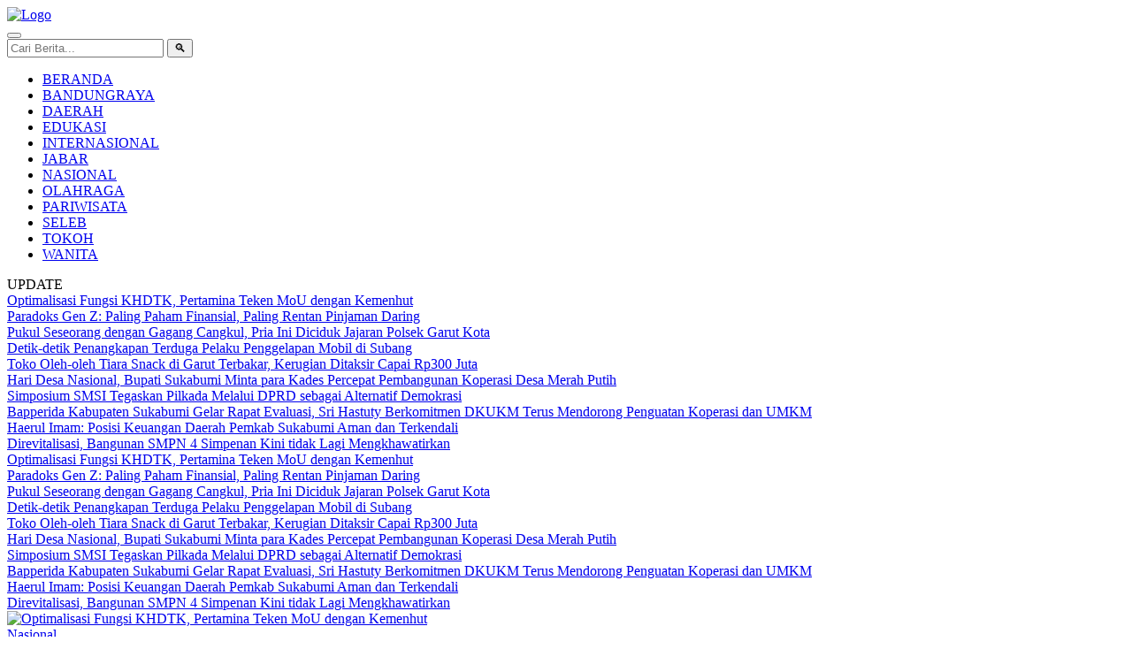

--- FILE ---
content_type: text/html; charset=UTF-8
request_url: https://www.dara.co.id/2022/09/page/3/
body_size: 9699
content:
<!DOCTYPE html>
<html lang="id">
<head>
    <meta charset="UTF-8">
    <meta name="viewport" content="width=device-width, initial-scale=1.0">
    <title>Pilihan Informasi Terpercaya</title>
    <link rel="icon" href="assets/images/favicon.png" type="image/png">
    <link rel="stylesheet" href="assets/css/style.css?v=2.2"> 
    <script async src="https://pagead2.googlesyndication.com/pagead/js/adsbygoogle.js?client=ca-pub-4872214250447997"
     crossorigin="anonymous"></script>    

    <!-- Google tag (gtag.js) -->
<script async src="https://www.googletagmanager.com/gtag/js?id=G-L43SER793V"></script>
<script>
  window.dataLayer = window.dataLayer || [];
  function gtag(){dataLayer.push(arguments);}
  gtag('js', new Date());

  gtag('config', 'G-L43SER793V');
</script>
    
</head>
<body>

    <header class="main-header">
    <div class="logo-container">
        <a href="index.php"><img src="assets/images/logo.png" alt="Logo"></a>
    </div>
    
    <button class="hamburger-btn" id="hamburger-btn" aria-label="Buka Menu">
        <span></span><span></span><span></span>
    </button>
    
    <div class="header-kanan">
        <form class="search-container desktop-search" action="cari.php" method="GET">
            <input type="text" name="q" placeholder="Cari Berita..." required>
            <button type="submit">&#128269;</button>
        </form>
    </div>
</header>
    <nav class="main-nav" id="main-nav">
    <!-- ... (form pencarian mobile Anda) ... -->
    <ul>
        <li><a href="index.php">BERANDA</a></li>
        
                    <li class="menu-item-has-children">
                <a href="kategori.php?nama=Bandungraya">
                    BANDUNGRAYA                                    </a>
                            </li>
                    <li class="menu-item-has-children">
                <a href="kategori.php?nama=Daerah">
                    DAERAH                                    </a>
                            </li>
                    <li class="menu-item-has-children">
                <a href="kategori.php?nama=Edukasi">
                    EDUKASI                                    </a>
                            </li>
                    <li class="menu-item-has-children">
                <a href="kategori.php?nama=Internasional">
                    INTERNASIONAL                                    </a>
                            </li>
                    <li class="menu-item-has-children">
                <a href="kategori.php?nama=Jabar">
                    JABAR                                    </a>
                            </li>
                    <li class="menu-item-has-children">
                <a href="kategori.php?nama=Nasional">
                    NASIONAL                                    </a>
                            </li>
                    <li class="menu-item-has-children">
                <a href="kategori.php?nama=Olahraga">
                    OLAHRAGA                                    </a>
                            </li>
                    <li class="menu-item-has-children">
                <a href="kategori.php?nama=Pariwisata">
                    PARIWISATA                                    </a>
                            </li>
                    <li class="menu-item-has-children">
                <a href="kategori.php?nama=Seleb">
                    SELEB                                    </a>
                            </li>
                    <li class="menu-item-has-children">
                <a href="kategori.php?nama=Tokoh">
                    TOKOH                                    </a>
                            </li>
                    <li class="menu-item-has-children">
                <a href="kategori.php?nama=Wanita">
                    WANITA                                    </a>
                            </li>
            </ul>
</nav>
    
<div class="news-ticker-container">
    <div class="ticker-label">UPDATE</div>
    <div class="ticker-wrap">
        <div class="ticker-move">
                            <div class="ticker-item">
                    <a href="artikel.php?slug=optimalisasi-fungsi-khdtk-pertamina-teken-mou-dengan-kemenhut">
                        Optimalisasi Fungsi KHDTK, Pertamina Teken MoU dengan Kemenhut                    </a>
                </div>
                            <div class="ticker-item">
                    <a href="artikel.php?slug=paradoks-gen-z-paling-paham-finansial-paling-rentan-pinjaman-daring">
                        Paradoks Gen Z: Paling Paham Finansial, Paling Rentan Pinjaman Daring                    </a>
                </div>
                            <div class="ticker-item">
                    <a href="artikel.php?slug=pukul-seseorang-dengan-gagang-cangkul-pria-ini-diciduk-jajaran-polsek-garut-kota-">
                        Pukul Seseorang dengan Gagang Cangkul, Pria Ini Diciduk Jajaran Polsek Garut Kota                     </a>
                </div>
                            <div class="ticker-item">
                    <a href="artikel.php?slug=detik-detik-penangkapan-terduga-pelaku-penggelapan-mobil-di-subang">
                        Detik-detik Penangkapan Terduga Pelaku Penggelapan Mobil di Subang                    </a>
                </div>
                            <div class="ticker-item">
                    <a href="artikel.php?slug=toko-oleh-oleh-tiara-snack-di-garut-terbakar-kerugian-ditaksir-capai-rp300-juta">
                        Toko Oleh-oleh Tiara Snack di Garut Terbakar, Kerugian Ditaksir Capai Rp300 Juta                    </a>
                </div>
                            <div class="ticker-item">
                    <a href="artikel.php?slug=hari-desa-nasional-bupati-sukabumi-minta-para-kades-percepat-pembangunan-koperasi-desa-merah-putih">
                        Hari Desa Nasional, Bupati Sukabumi Minta para Kades Percepat Pembangunan Koperasi Desa Merah Putih                    </a>
                </div>
                            <div class="ticker-item">
                    <a href="artikel.php?slug=simposium-smsi-tegaskan-pilkada-melalui-dprd-sebagai-alternatif-demokrasi">
                        Simposium SMSI Tegaskan Pilkada Melalui DPRD sebagai Alternatif Demokrasi                    </a>
                </div>
                            <div class="ticker-item">
                    <a href="artikel.php?slug=bapperida-kabupaten-sukabumi-gelar-rapat-evaluasi-sri-hastuty-berkomitmen-dkukm-terus-mendorong-penguatan-koperasi-dan-umkm-">
                        Bapperida Kabupaten Sukabumi Gelar Rapat Evaluasi, Sri Hastuty Berkomitmen DKUKM Terus Mendorong Penguatan Koperasi dan UMKM                     </a>
                </div>
                            <div class="ticker-item">
                    <a href="artikel.php?slug=haerul-imam-posisi-keuangan-daerah-pemkab-sukabumi-aman-dan-terkendali">
                        Haerul Imam: Posisi Keuangan Daerah Pemkab Sukabumi Aman dan Terkendali                    </a>
                </div>
                            <div class="ticker-item">
                    <a href="artikel.php?slug=direvitalisasi-bangunan-smpn-4-simpenan-kini-tidak-lagi-mengkhawatirkan">
                        Direvitalisasi, Bangunan SMPN 4 Simpenan Kini tidak Lagi Mengkhawatirkan                    </a>
                </div>
                        <!-- Duplikasi item untuk efek loop yang mulus -->
                            <div class="ticker-item">
                    <a href="artikel.php?slug=optimalisasi-fungsi-khdtk-pertamina-teken-mou-dengan-kemenhut">
                        Optimalisasi Fungsi KHDTK, Pertamina Teken MoU dengan Kemenhut                    </a>
                </div>
                            <div class="ticker-item">
                    <a href="artikel.php?slug=paradoks-gen-z-paling-paham-finansial-paling-rentan-pinjaman-daring">
                        Paradoks Gen Z: Paling Paham Finansial, Paling Rentan Pinjaman Daring                    </a>
                </div>
                            <div class="ticker-item">
                    <a href="artikel.php?slug=pukul-seseorang-dengan-gagang-cangkul-pria-ini-diciduk-jajaran-polsek-garut-kota-">
                        Pukul Seseorang dengan Gagang Cangkul, Pria Ini Diciduk Jajaran Polsek Garut Kota                     </a>
                </div>
                            <div class="ticker-item">
                    <a href="artikel.php?slug=detik-detik-penangkapan-terduga-pelaku-penggelapan-mobil-di-subang">
                        Detik-detik Penangkapan Terduga Pelaku Penggelapan Mobil di Subang                    </a>
                </div>
                            <div class="ticker-item">
                    <a href="artikel.php?slug=toko-oleh-oleh-tiara-snack-di-garut-terbakar-kerugian-ditaksir-capai-rp300-juta">
                        Toko Oleh-oleh Tiara Snack di Garut Terbakar, Kerugian Ditaksir Capai Rp300 Juta                    </a>
                </div>
                            <div class="ticker-item">
                    <a href="artikel.php?slug=hari-desa-nasional-bupati-sukabumi-minta-para-kades-percepat-pembangunan-koperasi-desa-merah-putih">
                        Hari Desa Nasional, Bupati Sukabumi Minta para Kades Percepat Pembangunan Koperasi Desa Merah Putih                    </a>
                </div>
                            <div class="ticker-item">
                    <a href="artikel.php?slug=simposium-smsi-tegaskan-pilkada-melalui-dprd-sebagai-alternatif-demokrasi">
                        Simposium SMSI Tegaskan Pilkada Melalui DPRD sebagai Alternatif Demokrasi                    </a>
                </div>
                            <div class="ticker-item">
                    <a href="artikel.php?slug=bapperida-kabupaten-sukabumi-gelar-rapat-evaluasi-sri-hastuty-berkomitmen-dkukm-terus-mendorong-penguatan-koperasi-dan-umkm-">
                        Bapperida Kabupaten Sukabumi Gelar Rapat Evaluasi, Sri Hastuty Berkomitmen DKUKM Terus Mendorong Penguatan Koperasi dan UMKM                     </a>
                </div>
                            <div class="ticker-item">
                    <a href="artikel.php?slug=haerul-imam-posisi-keuangan-daerah-pemkab-sukabumi-aman-dan-terkendali">
                        Haerul Imam: Posisi Keuangan Daerah Pemkab Sukabumi Aman dan Terkendali                    </a>
                </div>
                            <div class="ticker-item">
                    <a href="artikel.php?slug=direvitalisasi-bangunan-smpn-4-simpenan-kini-tidak-lagi-mengkhawatirkan">
                        Direvitalisasi, Bangunan SMPN 4 Simpenan Kini tidak Lagi Mengkhawatirkan                    </a>
                </div>
                    </div>
    </div>
</div>

    <main class="main-content">
        <div class="content-area">
            <!-- Headline Slideshow Dinamis -->
            <section class="headline-slideshow" id="headline-slideshow">
                                <div class="slides-container">
                                        <div class="slide active">
                        <a href="artikel.php?slug=optimalisasi-fungsi-khdtk-pertamina-teken-mou-dengan-kemenhut">
                            <img src="assets/images/1768471815_Foto 4.jpeg" alt="Optimalisasi Fungsi KHDTK, Pertamina Teken MoU dengan Kemenhut">
                            <div class="headline-caption">
                                <span class="category">Nasional</span>
                                <h2>Optimalisasi Fungsi KHDTK, Pertamina Teken MoU dengan Kemenhut</h2>
                            </div>
                        </a>
                    </div>
                                        <div class="slide ">
                        <a href="artikel.php?slug=paradoks-gen-z-paling-paham-finansial-paling-rentan-pinjaman-daring">
                            <img src="assets/images/1768471162_3 table of contents Indonesia Fintech Trends 2nd Semester of 2025 - Jakpat Premium Report.jpg" alt="Paradoks Gen Z: Paling Paham Finansial, Paling Rentan Pinjaman Daring">
                            <div class="headline-caption">
                                <span class="category">Nasional</span>
                                <h2>Paradoks Gen Z: Paling Paham Finansial, Paling Rentan Pinjaman Daring</h2>
                            </div>
                        </a>
                    </div>
                                        <div class="slide ">
                        <a href="artikel.php?slug=pukul-seseorang-dengan-gagang-cangkul-pria-ini-diciduk-jajaran-polsek-garut-kota-">
                            <img src="assets/images/1768470818_IMG-20260114-WA0089.jpg" alt="Pukul Seseorang dengan Gagang Cangkul, Pria Ini Diciduk Jajaran Polsek Garut Kota ">
                            <div class="headline-caption">
                                <span class="category">Daerah</span>
                                <h2>Pukul Seseorang dengan Gagang Cangkul, Pria Ini Diciduk Jajaran Polsek Garut Kota </h2>
                            </div>
                        </a>
                    </div>
                                        <div class="slide ">
                        <a href="artikel.php?slug=detik-detik-penangkapan-terduga-pelaku-penggelapan-mobil-di-subang">
                            <img src="assets/images/1768470090_penangkapan penggelapan mobil.png" alt="Detik-detik Penangkapan Terduga Pelaku Penggelapan Mobil di Subang">
                            <div class="headline-caption">
                                <span class="category">Daerah</span>
                                <h2>Detik-detik Penangkapan Terduga Pelaku Penggelapan Mobil di Subang</h2>
                            </div>
                        </a>
                    </div>
                                        <div class="slide ">
                        <a href="artikel.php?slug=toko-oleh-oleh-tiara-snack-di-garut-terbakar-kerugian-ditaksir-capai-rp300-juta">
                            <img src="assets/images/1768469291_kebakaran.png" alt="Toko Oleh-oleh Tiara Snack di Garut Terbakar, Kerugian Ditaksir Capai Rp300 Juta">
                            <div class="headline-caption">
                                <span class="category">Daerah</span>
                                <h2>Toko Oleh-oleh Tiara Snack di Garut Terbakar, Kerugian Ditaksir Capai Rp300 Juta</h2>
                            </div>
                        </a>
                    </div>
                                    </div>
                <button class="slide-nav prev">&#10094;</button>
                <button class="slide-nav next">&#10095;</button>
                <div class="dots-container">
                                        <span class="dot active" data-slide-to="0"></span>
                                        <span class="dot " data-slide-to="1"></span>
                                        <span class="dot " data-slide-to="2"></span>
                                        <span class="dot " data-slide-to="3"></span>
                                        <span class="dot " data-slide-to="4"></span>
                                    </div>
                            </section> <!-- Akhir Headline Slideshow -->

            <!-- Berita Terkini Dinamis -->
            <section class="latest-news">
                <h3>TERKINI</h3>
                <div class="latest-news-list">
                                        <article class="news-item">
                        <a href="artikel.php?slug=hari-desa-nasional-bupati-sukabumi-minta-para-kades-percepat-pembangunan-koperasi-desa-merah-putih">
                            <img src="assets/images/1768468622_hari desa nasional.jpeg" alt="Hari Desa Nasional, Bupati Sukabumi Minta para Kades Percepat Pembangunan Koperasi Desa Merah Putih">
                        </a>
                        <div class="news-item-text">
                            <span class="category">Daerah</span>
                            <a href="artikel.php?slug=hari-desa-nasional-bupati-sukabumi-minta-para-kades-percepat-pembangunan-koperasi-desa-merah-putih"><h4>Hari Desa Nasional, Bupati Sukabumi Minta para Kades Percepat Pembangunan Koperasi Desa Merah Putih</h4></a>
                            <small>Kamis, 15 Januari 2026 - 09:07 WIB</small>
                        </div>
                    </article>
                                        <article class="news-item">
                        <a href="artikel.php?slug=simposium-smsi-tegaskan-pilkada-melalui-dprd-sebagai-alternatif-demokrasi">
                            <img src="assets/images/1768460001_IMG-20260115-WA0064.jpg" alt="Simposium SMSI Tegaskan Pilkada Melalui DPRD sebagai Alternatif Demokrasi">
                        </a>
                        <div class="news-item-text">
                            <span class="category">Nasional</span>
                            <a href="artikel.php?slug=simposium-smsi-tegaskan-pilkada-melalui-dprd-sebagai-alternatif-demokrasi"><h4>Simposium SMSI Tegaskan Pilkada Melalui DPRD sebagai Alternatif Demokrasi</h4></a>
                            <small>Kamis, 15 Januari 2026 - 06:50 WIB</small>
                        </div>
                    </article>
                                        <article class="news-item">
                        <a href="artikel.php?slug=bapperida-kabupaten-sukabumi-gelar-rapat-evaluasi-sri-hastuty-berkomitmen-dkukm-terus-mendorong-penguatan-koperasi-dan-umkm-">
                            <img src="assets/images/1768450655_dinas koperasi.png" alt="Bapperida Kabupaten Sukabumi Gelar Rapat Evaluasi, Sri Hastuty Berkomitmen DKUKM Terus Mendorong Penguatan Koperasi dan UMKM ">
                        </a>
                        <div class="news-item-text">
                            <span class="category">Daerah</span>
                            <a href="artikel.php?slug=bapperida-kabupaten-sukabumi-gelar-rapat-evaluasi-sri-hastuty-berkomitmen-dkukm-terus-mendorong-penguatan-koperasi-dan-umkm-"><h4>Bapperida Kabupaten Sukabumi Gelar Rapat Evaluasi, Sri Hastuty Berkomitmen DKUKM Terus Mendorong Penguatan Koperasi dan UMKM </h4></a>
                            <small>Kamis, 15 Januari 2026 - 04:08 WIB</small>
                        </div>
                    </article>
                                        <article class="news-item">
                        <a href="artikel.php?slug=haerul-imam-posisi-keuangan-daerah-pemkab-sukabumi-aman-dan-terkendali">
                            <img src="assets/images/1768450083_haerul imam.png" alt="Haerul Imam: Posisi Keuangan Daerah Pemkab Sukabumi Aman dan Terkendali">
                        </a>
                        <div class="news-item-text">
                            <span class="category">Daerah</span>
                            <a href="artikel.php?slug=haerul-imam-posisi-keuangan-daerah-pemkab-sukabumi-aman-dan-terkendali"><h4>Haerul Imam: Posisi Keuangan Daerah Pemkab Sukabumi Aman dan Terkendali</h4></a>
                            <small>Kamis, 15 Januari 2026 - 03:54 WIB</small>
                        </div>
                    </article>
                                        <article class="news-item">
                        <a href="artikel.php?slug=direvitalisasi-bangunan-smpn-4-simpenan-kini-tidak-lagi-mengkhawatirkan">
                            <img src="assets/images/1768449063_smpn 4 simpenan.jpeg" alt="Direvitalisasi, Bangunan SMPN 4 Simpenan Kini tidak Lagi Mengkhawatirkan">
                        </a>
                        <div class="news-item-text">
                            <span class="category">Daerah</span>
                            <a href="artikel.php?slug=direvitalisasi-bangunan-smpn-4-simpenan-kini-tidak-lagi-mengkhawatirkan"><h4>Direvitalisasi, Bangunan SMPN 4 Simpenan Kini tidak Lagi Mengkhawatirkan</h4></a>
                            <small>Kamis, 15 Januari 2026 - 03:47 WIB</small>
                        </div>
                    </article>
                                        <article class="news-item">
                        <a href="artikel.php?slug=audiensi-dengan-pwi-ahmad-muzani-hati-saya-tetap-wartawan-">
                            <img src="assets/images/1768387822_IMG-20260114-WA0018.jpg" alt="Audiensi dengan PWI, Ahmad Muzani: Hati Saya Tetap Wartawan ">
                        </a>
                        <div class="news-item-text">
                            <span class="category">Nasional</span>
                            <a href="artikel.php?slug=audiensi-dengan-pwi-ahmad-muzani-hati-saya-tetap-wartawan-"><h4>Audiensi dengan PWI, Ahmad Muzani: Hati Saya Tetap Wartawan </h4></a>
                            <small>Rabu, 14 Januari 2026 - 10:48 WIB</small>
                        </div>
                    </article>
                                        <article class="news-item">
                        <a href="artikel.php?slug=pemkab-sukabumi-berencana-bangun-rumah-untuk-korban-bencana">
                            <img src="assets/images/1768383859_bangun rumah khusus.jpeg" alt="Disperkim Kabupaten Sukabumi Berencana Bangun Rumah untuk Korban Bencana">
                        </a>
                        <div class="news-item-text">
                            <span class="category">Daerah</span>
                            <a href="artikel.php?slug=pemkab-sukabumi-berencana-bangun-rumah-untuk-korban-bencana"><h4>Disperkim Kabupaten Sukabumi Berencana Bangun Rumah untuk Korban Bencana</h4></a>
                            <small>Rabu, 14 Januari 2026 - 09:38 WIB</small>
                        </div>
                    </article>
                                    </div>
            </section> <!-- Akhir Berita Terkini -->

            <!-- Showcase Kategori (Contoh: Jabar) -->
                        <section class="category-showcase">
                <h3 class="category-showcase-title">JABAR</h3>
                <div class="category-grid">
                                        <a href="artikel.php?slug=-gubernur-jabar-janjikan-pelunasan-pekerjaan-pembangunan-2025-akan-gunakan-dau-dan-pajak" class="category-card">
                        <div class="card-image-container">
                            <img src="assets/images/1768376892_WhatsApp Image 2026-01-10 at 17.25.02.jpeg" alt=" Gubernur Jabar Janjikan Pelunasan Pekerjaan Pembangunan 2025 akan Gunakan DAU dan Pajak">
                            <span class="card-category-tag">Jabar</span>
                        </div>
                        <div class="card-content">
                             <h4> Gubernur Jabar Janjikan Pelunasan Pekerjaan Pembangunan 2025 akan Gunakan DAU dan Pajak</h4>
                        </div>
                    </a>
                                        <a href="artikel.php?slug=pt-muj-dan-gandara-grup-resmikan-tiga-masjid-sekaligus-di-pangandaran" class="category-card">
                        <div class="card-image-container">
                            <img src="assets/images/1767762036_IMG_20260107_120003.jpg" alt="PT MUJ dan Gandara Grup Resmikan Tiga Masjid Sekaligus di Pangandaran">
                            <span class="card-category-tag">Jabar</span>
                        </div>
                        <div class="card-content">
                             <h4>PT MUJ dan Gandara Grup Resmikan Tiga Masjid Sekaligus di Pangandaran</h4>
                        </div>
                    </a>
                                        <a href="artikel.php?slug=transparansi-berbuah-apresiasi-bank-bjb-raih-anugerah-keterbukaan-informasi-publik-2025" class="category-card">
                        <div class="card-image-container">
                            <img src="assets/images/1767612146_IMG-20260105-WA0008.jpg" alt="Transparansi Berbuah Apresiasi, bank bjb Raih Anugerah Keterbukaan Informasi Publik 2025">
                            <span class="card-category-tag">Jabar</span>
                        </div>
                        <div class="card-content">
                             <h4>Transparansi Berbuah Apresiasi, bank bjb Raih Anugerah Keterbukaan Informasi Publik 2025</h4>
                        </div>
                    </a>
                                    </div>
            </section>
                        <!-- Akhir Showcase Kategori -->
            
            <!-- Berita Lainnya -->
            <section class="latest-news">
                <h3></h3>
                <div class="latest-news-list" id="berita-lainnya-list">
                                        <article class="news-item">
                        <a href="artikel.php?slug=audiensi-dengan-pwi-ahmad-muzani-hati-saya-tetap-wartawan-">
                            <img src="assets/images/1768387822_IMG-20260114-WA0018.jpg" alt="Audiensi dengan PWI, Ahmad Muzani: Hati Saya Tetap Wartawan ">
                        </a>
                        <div class="news-item-text">
                            <span class="category">Nasional</span>
                            <a href="artikel.php?slug=audiensi-dengan-pwi-ahmad-muzani-hati-saya-tetap-wartawan-"><h4>Audiensi dengan PWI, Ahmad Muzani: Hati Saya Tetap Wartawan </h4></a>
                            <small>Rabu, 14 Januari 2026 - 10:48 WIB</small>
                        </div>
                    </article>
                                        <article class="news-item">
                        <a href="artikel.php?slug=pemkab-sukabumi-berencana-bangun-rumah-untuk-korban-bencana">
                            <img src="assets/images/1768383859_bangun rumah khusus.jpeg" alt="Disperkim Kabupaten Sukabumi Berencana Bangun Rumah untuk Korban Bencana">
                        </a>
                        <div class="news-item-text">
                            <span class="category">Daerah</span>
                            <a href="artikel.php?slug=pemkab-sukabumi-berencana-bangun-rumah-untuk-korban-bencana"><h4>Disperkim Kabupaten Sukabumi Berencana Bangun Rumah untuk Korban Bencana</h4></a>
                            <small>Rabu, 14 Januari 2026 - 09:38 WIB</small>
                        </div>
                    </article>
                                        <article class="news-item">
                        <a href="artikel.php?slug=-gubernur-jabar-janjikan-pelunasan-pekerjaan-pembangunan-2025-akan-gunakan-dau-dan-pajak">
                            <img src="assets/images/1768376892_WhatsApp Image 2026-01-10 at 17.25.02.jpeg" alt=" Gubernur Jabar Janjikan Pelunasan Pekerjaan Pembangunan 2025 akan Gunakan DAU dan Pajak">
                        </a>
                        <div class="news-item-text">
                            <span class="category">Jabar</span>
                            <a href="artikel.php?slug=-gubernur-jabar-janjikan-pelunasan-pekerjaan-pembangunan-2025-akan-gunakan-dau-dan-pajak"><h4> Gubernur Jabar Janjikan Pelunasan Pekerjaan Pembangunan 2025 akan Gunakan DAU dan Pajak</h4></a>
                            <small>Rabu, 14 Januari 2026 - 07:45 WIB</small>
                        </div>
                    </article>
                                        <article class="news-item">
                        <a href="artikel.php?slug=penguatan-pendidikan-karakter-disdik-kabupaten-bupati-canangkan-gerakan-edukasi-sapa-bedas">
                            <img src="assets/images/1768376448_WhatsApp Image 2026-01-13 at 07.24.47.jpeg" alt="Penguatan Pendidikan Karakter, Disdik Kabupaten Bupati Canangkan Gerakan Edukasi SAPA BEDAS">
                        </a>
                        <div class="news-item-text">
                            <span class="category">Bandungraya</span>
                            <a href="artikel.php?slug=penguatan-pendidikan-karakter-disdik-kabupaten-bupati-canangkan-gerakan-edukasi-sapa-bedas"><h4>Penguatan Pendidikan Karakter, Disdik Kabupaten Bupati Canangkan Gerakan Edukasi SAPA BEDAS</h4></a>
                            <small>Rabu, 14 Januari 2026 - 07:34 WIB</small>
                        </div>
                    </article>
                                        <article class="news-item">
                        <a href="artikel.php?slug=kepala-sekolah-dan-guru-sd-kiaraenyueh-sambut-siswa-dengan-menebar-senyum">
                            <img src="assets/images/1768373322_SD Kiaraeunyeuh.jpg" alt="Kepala Sekolah dan Guru SD Kiaraeunyeuh Desa Banyusari Sambut Siswa dengan Menebar Senyum">
                        </a>
                        <div class="news-item-text">
                            <span class="category">Edukasi</span>
                            <a href="artikel.php?slug=kepala-sekolah-dan-guru-sd-kiaraenyueh-sambut-siswa-dengan-menebar-senyum"><h4>Kepala Sekolah dan Guru SD Kiaraeunyeuh Desa Banyusari Sambut Siswa dengan Menebar Senyum</h4></a>
                            <small>Rabu, 14 Januari 2026 - 06:36 WIB</small>
                        </div>
                    </article>
                                        <article class="news-item">
                        <a href="artikel.php?slug=sering-dikeluhkan-warga-kadis-pu-kabupaten-sukabumi-cek-jalan-ahmad-yani-begini-progresnya-">
                            <img src="assets/images/1768358993_PU.jpeg" alt="Sering Dikeluhkan Warga, Kadis PU Kabupaten Sukabumi Cek Jalan Ahmad Yani, Begini Progresnya ">
                        </a>
                        <div class="news-item-text">
                            <span class="category">Daerah</span>
                            <a href="artikel.php?slug=sering-dikeluhkan-warga-kadis-pu-kabupaten-sukabumi-cek-jalan-ahmad-yani-begini-progresnya-"><h4>Sering Dikeluhkan Warga, Kadis PU Kabupaten Sukabumi Cek Jalan Ahmad Yani, Begini Progresnya </h4></a>
                            <small>Rabu, 14 Januari 2026 - 02:44 WIB</small>
                        </div>
                    </article>
                                        <article class="news-item">
                        <a href="artikel.php?slug=inilah-makna-isra-mi-raj-menurut-kadis-dkukm-kabupaten-sukabumi">
                            <img src="assets/images/1768358506_dkukm.jpeg" alt="Inilah Makna Isra Mi&#039;raj Menurut Kadis DKUKM Kabupaten Sukabumi">
                        </a>
                        <div class="news-item-text">
                            <span class="category">Daerah</span>
                            <a href="artikel.php?slug=inilah-makna-isra-mi-raj-menurut-kadis-dkukm-kabupaten-sukabumi"><h4>Inilah Makna Isra Mi&#039;raj Menurut Kadis DKUKM Kabupaten Sukabumi</h4></a>
                            <small>Rabu, 14 Januari 2026 - 02:35 WIB</small>
                        </div>
                    </article>
                                    </div>
            </section> <!-- Akhir Berita Lainnya -->
            
            <!-- Tombol Load More -->
                        <div class="load-more-container">
                <button id="load-more-btn">BERITA SELANJUTNYA</button>
            </div>
            
            <!-- Showcase Kategori Daerah -->
                        <section class="category-showcase inserted-showcase">
                <h3 class="category-showcase-title">DAERAH</h3>
                <div class="category-grid">
                                        <a href="artikel.php?slug=pukul-seseorang-dengan-gagang-cangkul-pria-ini-diciduk-jajaran-polsek-garut-kota-" class="category-card">
                        <div class="card-image-container">
                            <img src="assets/images/1768470818_IMG-20260114-WA0089.jpg" alt="Pukul Seseorang dengan Gagang Cangkul, Pria Ini Diciduk Jajaran Polsek Garut Kota ">
                            <span class="card-category-tag">Daerah</span>
                        </div>
                        <div class="card-content">
                             <h4>Pukul Seseorang dengan Gagang Cangkul, Pria Ini Diciduk Jajaran Polsek Garut Kota </h4>
                        </div>
                    </a>
                                        <a href="artikel.php?slug=detik-detik-penangkapan-terduga-pelaku-penggelapan-mobil-di-subang" class="category-card">
                        <div class="card-image-container">
                            <img src="assets/images/1768470090_penangkapan penggelapan mobil.png" alt="Detik-detik Penangkapan Terduga Pelaku Penggelapan Mobil di Subang">
                            <span class="card-category-tag">Daerah</span>
                        </div>
                        <div class="card-content">
                             <h4>Detik-detik Penangkapan Terduga Pelaku Penggelapan Mobil di Subang</h4>
                        </div>
                    </a>
                                        <a href="artikel.php?slug=toko-oleh-oleh-tiara-snack-di-garut-terbakar-kerugian-ditaksir-capai-rp300-juta" class="category-card">
                        <div class="card-image-container">
                            <img src="assets/images/1768469291_kebakaran.png" alt="Toko Oleh-oleh Tiara Snack di Garut Terbakar, Kerugian Ditaksir Capai Rp300 Juta">
                            <span class="card-category-tag">Daerah</span>
                        </div>
                        <div class="card-content">
                             <h4>Toko Oleh-oleh Tiara Snack di Garut Terbakar, Kerugian Ditaksir Capai Rp300 Juta</h4>
                        </div>
                    </a>
                                    </div>
            </section>
                        <!-- Akhir Showcase Kategori Daerah -->

            <!-- Blok Video -->
                        <section class="video-showcase-wrapper">
                <div class="video-showcase">
                    <h3 class="video-showcase-title">VIDEO</h3>
                    <div class="video-grid">
                                                <a href="https://www.youtube.com/watch?v=I3Sp410JVlY" target="_blank" class="video-card">
                            <div class="video-thumbnail-container">
                                <img src="https://img.youtube.com/vi/I3Sp410JVlY/hqdefault.jpg" alt="Banyak Korban Terkapar di Lorong Kantor Hingga Masjid">
                                <div class="play-icon">&#9658;</div>
                            </div>
                            <div class="video-content">
                                <span class="video-category-tag">VIDEO</span>
                                <h4>Banyak Korban Terkapar di Lorong Kantor Hingga Masjid</h4>
                            </div>
                        </a>
                                                <a href="https://www.youtube.com/watch?v=-r62gjP2cnQ" target="_blank" class="video-card">
                            <div class="video-thumbnail-container">
                                <img src="https://img.youtube.com/vi/-r62gjP2cnQ/hqdefault.jpg" alt="MBG Berujung Petaka, Ratusan Siswa Neglasari Keracunan">
                                <div class="play-icon">&#9658;</div>
                            </div>
                            <div class="video-content">
                                <span class="video-category-tag">VIDEO</span>
                                <h4>MBG Berujung Petaka, Ratusan Siswa Neglasari Keracunan</h4>
                            </div>
                        </a>
                                                <a href="https://www.youtube.com/watch?v=gPBYETG1A4Y" target="_blank" class="video-card">
                            <div class="video-thumbnail-container">
                                <img src="https://img.youtube.com/vi/gPBYETG1A4Y/hqdefault.jpg" alt="Bupati vs Wabup Bandung Barat Main Dagongan">
                                <div class="play-icon">&#9658;</div>
                            </div>
                            <div class="video-content">
                                <span class="video-category-tag">VIDEO</span>
                                <h4>Bupati vs Wabup Bandung Barat Main Dagongan</h4>
                            </div>
                        </a>
                                            </div>
                </div>
            </section>
                        <!-- Akhir Blok Video -->

        </div>

        <aside class="sidebar-area">
    
    <!-- Bagian Berita Terpopuler -->
    <div class="popular-posts">
        <h3>TERPOPULER</h3>
        <ul>
                        <li>
                <a href="artikel.php?slug=industri-skincare-lokal-kian-kompetitif-seperti-ini-pilihan-gen-z-">
                    <img src="assets/images/1759236503_Aea dan Agny.jpg" alt="Industri Skincare Lokal Kian Kompetitif, Seperti Ini Pilihan Gen Z ">
                </a>
                <div class="popular-text">
                    <a href="artikel.php?slug=industri-skincare-lokal-kian-kompetitif-seperti-ini-pilihan-gen-z-">Industri Skincare Lokal Kian Kompetitif, Seperti Ini Pilihan Gen Z </a>
                    <small>1357 kali dibaca</small>
                </div>
            </li>
                        <li>
                <a href="artikel.php?slug=bupati-bandung-barat-pastikan-rotmut-pejabat-akhir-januari-2026-2">
                    <img src="assets/images/1767769687_rotmut kbb.jpeg" alt="Bupati Bandung Barat Pastikan Rotmut Pejabat Akhir Januari 2026">
                </a>
                <div class="popular-text">
                    <a href="artikel.php?slug=bupati-bandung-barat-pastikan-rotmut-pejabat-akhir-januari-2026-2">Bupati Bandung Barat Pastikan Rotmut Pejabat Akhir Januari 2026</a>
                    <small>1289 kali dibaca</small>
                </div>
            </li>
                        <li>
                <a href="artikel.php?slug=waduh-oknum-tenaga-p3k-di-pemkab-bandung-barat-cabuli-tiga-anak-tirinya">
                    <img src="assets/images/1757313351_WhatsApp Image 2025-09-08 at 12.55.55.jpeg" alt="Waduh, Oknum Tenaga P3K di Pemkab Bandung Barat Cabuli Tiga Anak Tirinya">
                </a>
                <div class="popular-text">
                    <a href="artikel.php?slug=waduh-oknum-tenaga-p3k-di-pemkab-bandung-barat-cabuli-tiga-anak-tirinya">Waduh, Oknum Tenaga P3K di Pemkab Bandung Barat Cabuli Tiga Anak Tirinya</a>
                    <small>1241 kali dibaca</small>
                </div>
            </li>
                        <li>
                <a href="artikel.php?slug=rotmut-pejabat-bandung-barat-bupati-jeje-kosongkan-lima-perangkat-daerah-">
                    <img src="assets/images/1757571269_IMG-20250911-WA0033.jpg" alt="Rotmut Pejabat Bandung Barat, Bupati Jeje Kosongkan Lima Perangkat Daerah ">
                </a>
                <div class="popular-text">
                    <a href="artikel.php?slug=rotmut-pejabat-bandung-barat-bupati-jeje-kosongkan-lima-perangkat-daerah-">Rotmut Pejabat Bandung Barat, Bupati Jeje Kosongkan Lima Perangkat Daerah </a>
                    <small>1222 kali dibaca</small>
                </div>
            </li>
                        <li>
                <a href="artikel.php?slug=polres-kuningan-ungkap-peredaran-uang-palsu">
                    <img src="assets/images/1757555672_upal kuningan.jpeg" alt="Polres Kuningan Ungkap Peredaran Uang Palsu">
                </a>
                <div class="popular-text">
                    <a href="artikel.php?slug=polres-kuningan-ungkap-peredaran-uang-palsu">Polres Kuningan Ungkap Peredaran Uang Palsu</a>
                    <small>961 kali dibaca</small>
                </div>
            </li>
                    </ul>
    </div>

    <!-- Slot Iklan Sidebar Atas -->
        <div class="iklan-box">
                    <a href="" target="_blank" rel="noopener noreferrer">
                <img src="assets/images/ads/1755180255_terverifikasiadmfaktual-1.gif" alt="Iklan">
            </a>
            </div>
        <!-- Akhir Slot Iklan Sidebar Atas -->


    <!-- Bagian Opini -->
        <div class="sidebar-opini">
        <h3>CATATAN</h3>
        <ul>
                        <li>
                <a href="artikel.php?slug=kesetiaan-aloka-dan-anjing-yudhistira-oleh-jaya-suprana">
                    <img src="assets/images/1767932136_IMG-20260109-WA0022.jpg" alt="Kesetiaan Aloka dan Anjing Yudhistira ">
                </a>
                <div class="opini-text">
                    <a href="artikel.php?slug=kesetiaan-aloka-dan-anjing-yudhistira-oleh-jaya-suprana">Kesetiaan Aloka dan Anjing Yudhistira </a>
                </div>
            </li>
                        <li>
                <a href="artikel.php?slug=menuju-tahun-2026-catatan-hendry-ch-bangun-forum-wartawan-kebangsaan">
                    <img src="assets/images/1767085608_IMG-20211116-WA0011.jpg" alt="Menuju Tahun 2026, Catatan Hendry Ch Bangun Forum Wartawan Kebangsaan">
                </a>
                <div class="opini-text">
                    <a href="artikel.php?slug=menuju-tahun-2026-catatan-hendry-ch-bangun-forum-wartawan-kebangsaan">Menuju Tahun 2026, Catatan Hendry Ch Bangun Forum Wartawan Kebangsaan</a>
                </div>
            </li>
                        <li>
                <a href="artikel.php?slug=-simak-nih-surat-terbuka-untuk-bapak-presiden-republik-indonesia-h-prabowo-subianto">
                    <img src="assets/images/1765262454_kampus cipayung bunga.jpeg" alt=" Simak Nih, Surat Terbuka untuk Bapak Presiden Republik Indonesia H. Prabowo Subianto">
                </a>
                <div class="opini-text">
                    <a href="artikel.php?slug=-simak-nih-surat-terbuka-untuk-bapak-presiden-republik-indonesia-h-prabowo-subianto"> Simak Nih, Surat Terbuka untuk Bapak Presiden Republik Indonesia H. Prabowo Subianto</a>
                </div>
            </li>
                        <li>
                <a href="artikel.php?slug=kemenangan-merek-marlin-di-mahkamah-agung-atas-pt-astra-honda-motor">
                    <img src="assets/images/1764333157_IMG_20251128_191538.jpg" alt="Kemenangan Merek “MARLIN” di Mahkamah Agung, Atas PT Astra Honda Motor">
                </a>
                <div class="opini-text">
                    <a href="artikel.php?slug=kemenangan-merek-marlin-di-mahkamah-agung-atas-pt-astra-honda-motor">Kemenangan Merek “MARLIN” di Mahkamah Agung, Atas PT Astra Honda Motor</a>
                </div>
            </li>
                        <li>
                <a href="artikel.php?slug=peran-kementerian-komunikasi-dan-digital-dalam-penguatan-kedaulatan-ruang-siber">
                    <img src="assets/images/1763653294_Rico.jpg" alt="Peran Kementerian Komunikasi dan Digital dalam Penguatan Kedaulatan Ruang Siber">
                </a>
                <div class="opini-text">
                    <a href="artikel.php?slug=peran-kementerian-komunikasi-dan-digital-dalam-penguatan-kedaulatan-ruang-siber">Peran Kementerian Komunikasi dan Digital dalam Penguatan Kedaulatan Ruang Siber</a>
                </div>
            </li>
                    </ul>
    </div>
        <!-- Akhir Bagian Catatan -->

    <!-- Slot Iklan Sidebar Bawah -->
        <div class="iklan-box">
                    <a href="" target="_blank" rel="noopener noreferrer">
                <img src="assets/images/ads/1755180332_paketberita.gif" alt="Iklan">
            </a>
            </div>
        <div class="iklan-box">
                    <script async src="https://pagead2.googlesyndication.com/pagead/js/adsbygoogle.js?client=ca-pub-4872214250447997"
     crossorigin="anonymous"></script>
<!-- sidebar -->
<ins class="adsbygoogle"
     style="display:block"
     data-ad-client="ca-pub-4872214250447997"
     data-ad-slot="8950719837"
     data-ad-format="auto"
     data-full-width-responsive="true"></ins>
<script>
     (adsbygoogle = window.adsbygoogle || []).push({});
</script>            </div>
        <!-- Akhir Slot Iklan Sidebar Bawah -->

    <!-- BAGIAN BARU: SIDEBAR WANITA -->
        <div class="sidebar-wanita">
        <h3>WANITA</h3>
        <ul>
                        <li>
                <a href="artikel.php?slug=vanya-wijaya-dinobatkan-sebagai-roro-cilik-kabupaten-malang-favorit-2025">
                    <img src="assets/images/1763173276_Foto 1 - Vanya Wijaya dinobatkan sebagai Roro Cilik Kabupaten Malang Favorit 2025. (Dok. Istimewa).jpg" alt="Vanya Wijaya Dinobatkan Sebagai Roro Cilik Kabupaten Malang Favorit 2025">
                </a>
                <div class="wanita-text">
                    <a href="artikel.php?slug=vanya-wijaya-dinobatkan-sebagai-roro-cilik-kabupaten-malang-favorit-2025">Vanya Wijaya Dinobatkan Sebagai Roro Cilik Kabupaten Malang Favorit 2025</a>
                </div>
            </li>
                        <li>
                <a href="artikel.php?slug=pnm-dorong-ibu-ibu-desa-jadi-sosok-inspiratif-lewat-program-mekaar-leader">
                    <img src="assets/images/1762494339_IMG-20251107-WA0015.jpg" alt="PNM Dorong Ibu-Ibu Desa Jadi Sosok Inspiratif Lewat Program Mekaar Leader">
                </a>
                <div class="wanita-text">
                    <a href="artikel.php?slug=pnm-dorong-ibu-ibu-desa-jadi-sosok-inspiratif-lewat-program-mekaar-leader">PNM Dorong Ibu-Ibu Desa Jadi Sosok Inspiratif Lewat Program Mekaar Leader</a>
                </div>
            </li>
                        <li>
                <a href="artikel.php?slug=iwapi-songsong-indonesia-emas-bersama-perempuan-penggerak-ekonomi">
                    <img src="assets/images/1761194185_IWAPI.jpg" alt="IWAPI Songsong Indonesia Emas Bersama Perempuan Penggerak Ekonomi">
                </a>
                <div class="wanita-text">
                    <a href="artikel.php?slug=iwapi-songsong-indonesia-emas-bersama-perempuan-penggerak-ekonomi">IWAPI Songsong Indonesia Emas Bersama Perempuan Penggerak Ekonomi</a>
                </div>
            </li>
                        <li>
                <a href="artikel.php?slug=perempuan-umkm-sebagai-penggerak-ekonomi-dan-pembangunan-berkelanjutan">
                    <img src="assets/images/1760413265_NWI.jpg" alt="Perempuan UMKM sebagai Penggerak Ekonomi dan Pembangunan Berkelanjutan">
                </a>
                <div class="wanita-text">
                    <a href="artikel.php?slug=perempuan-umkm-sebagai-penggerak-ekonomi-dan-pembangunan-berkelanjutan">Perempuan UMKM sebagai Penggerak Ekonomi dan Pembangunan Berkelanjutan</a>
                </div>
            </li>
                    </ul>
    </div>
        <!-- AKHIR BAGIAN SIDEBAR WANITA -->

</aside>

    </main>

    <footer class="main-footer">
    <div class="footer-content">
        <div class="footer-nav">
            <a href="halaman.php?slug=tentang-kami">Tentang Kami</a>
            <a href="halaman.php?slug=redaksi">Redaksi</a>
            <a href="halaman.php?slug=kontak">Kontak</a>
            <a href="halaman.php?slug=pedoman-media-siber">Pedoman Media Siber</a>
   
        </div>
        <div class="footer-socials">
            <a href="#" target="_blank" aria-label="Facebook"><svg role="img" viewBox="0 0 24 24" xmlns="http://www.w3.org/2000/svg"><title>Facebook</title><path d="M18.77 7.46H14.5v-1.9c0-.9.6-1.1 1-1.1h3V.5h-4.33C10.24.5 9.5 3.44 9.5 5.32v2.14H6.11v3.56h3.39v8.32h4.28V11.02h2.95l.42-3.56z"/></svg></a>
            <a href="#" target="_blank" aria-label="Twitter"><svg role="img" viewBox="0 0 24 24" xmlns="http://www.w3.org/2000/svg"><title>X</title><path d="M18.901 1.153h3.68l-8.04 9.19L24 22.846h-7.406l-5.8-7.584-6.638 7.584H.474l8.6-9.83L0 1.154h7.594l5.243 6.931ZM17.61 20.644h2.039L6.486 3.24H4.298Z"/></svg></a>
            <a href="#" target="_blank" aria-label="Instagram"><svg role="img" viewBox="0 0 24 24" xmlns="http://www.w3.org/2000/svg"><title>Instagram</title><path d="M12 0C8.74 0 8.333.015 7.053.072 5.775.132 4.905.333 4.14.63c-.789.306-1.459.717-2.126 1.384S.935 3.35.63 4.14C.333 4.905.131 5.775.072 7.053.012 8.333 0 8.74 0 12s.015 3.667.072 4.947c.06 1.277.261 2.148.558 2.913.306.788.717 1.459 1.384 2.126.667.666 1.336 1.079 2.126 1.384.766.296 1.636.499 2.913.558C8.333 23.988 8.74 24 12 24s3.667-.015 4.947-.072c1.277-.06 2.148-.262 2.913-.558.788-.306 1.459-.718 2.126-1.384.666-.667 1.079-1.335 1.384-2.126.296-.765.499-1.636.558-2.913.06-1.28.072-1.687.072-4.947s-.015-3.667-.072-4.947c-.06-1.277-.262-2.149-.558-2.913-.306-.789-.718-1.459-1.384-2.126C21.314.935 20.644.523 19.854.218 19.09.083 18.22-.043 16.947.014 15.667.072 15.26 0 12 0zm0 2.16c3.203 0 3.585.016 4.85.071 1.17.055 1.805.249 2.227.415.562.217.96.477 1.382.896.419.42.679.819.896 1.381.164.422.36 1.057.413 2.227.057 1.266.07 1.646.07 4.85s-.015 3.585-.074 4.85c-.06 1.17-.249 1.805-.413 2.227-.217.562-.477.96-.896 1.381-.42.419-.819.679-1.381.896-.422.164-1.057.36-2.227.413-1.266.057-1.646.07-4.85.07s-3.585-.015-4.85-.074c-1.17-.06-1.805-.249-2.227-.413-.562-.217-.96-.477-1.381-.896-.419-.42-.679-.819-.896-1.381-.164-.422-.36-1.057-.413-2.227-.057-1.266-.07-1.646-.07-4.85s.015-3.585.074-4.85c.06-1.17.249-1.805.413-2.227.217-.562.477.96.896-1.381.42-.419.819.679 1.381-.896.422-.164 1.057.36 2.227.413 1.266-.057 1.646-.07 4.85-.07zm0 3.882c-1.773 0-3.225 1.452-3.225 3.225s1.452 3.225 3.225 3.225 3.225-1.452 3.225-3.225S13.773 6.042 12 6.042zM12 16c-2.21 0-4-1.79-4-4s1.79-4 4-4 4 1.79 4 4-1.79 4-4 4zm7.846-10.405c0 .795-.646 1.44-1.44 1.44s-1.44-.645-1.44-1.44.646-1.44 1.44-1.44 1.44.645 1.44 1.44z"/></svg></a>
            <a href="#" target="_blank" aria-label="YouTube"><svg role="img" viewBox="0 0 24 24" xmlns="http://www.w3.org/2000/svg"><title>YouTube</title><path d="M23.498 6.186a3.016 3.016 0 0 0-2.122-2.136C19.505 3.545 12 3.545 12 3.545s-7.505 0-9.377.505A3.017 3.017 0 0 0 .502 6.186C0 8.07 0 12 0 12s0 3.93.502 5.814a3.016 3.016 0 0 0 2.122 2.136c1.871.505 9.376.505 9.376.505s7.505 0 9.377-.505a3.015 3.015 0 0 0 2.122-2.136C24 15.93 24 12 24 12s0-3.93-.502-5.814zM9.545 15.568V8.432L15.818 12l-6.273 3.568z"/></svg></a>
        </div>
        <p>&copy; 2026 Portal Berita Anda. All rights reserved.</p>
    </div>
</footer>

<!-- SCRIPT DIPERBARUI -->
<script>
document.addEventListener('DOMContentLoaded', function() {
    // --- Fungsionalitas Menu Hamburger ---
    const hamburgerBtn = document.getElementById('hamburger-btn');
    const mainNav = document.getElementById('main-nav');

    if (hamburgerBtn && mainNav) {
        hamburgerBtn.addEventListener('click', () => {
            mainNav.classList.toggle('mobile-active');
            hamburgerBtn.classList.toggle('is-active');
        });
    }

    // --- Fungsionalitas Sub-Menu (Klik) BARU ---
    const menuItemsWithChildren = document.querySelectorAll('.menu-item-has-children > a');

    menuItemsWithChildren.forEach(item => {
        const hasSubMenu = item.nextElementSibling && item.nextElementSibling.classList.contains('sub-menu');

        if (hasSubMenu) {
            item.addEventListener('click', function(event) {
                // Untuk layar desktop, cegah link berpindah halaman agar dropdown bisa terbuka
                if (window.innerWidth > 768) {
                    event.preventDefault();
                }
                
                const parentLi = this.parentElement;

                // Tutup semua sub-menu lain yang mungkin terbuka
                document.querySelectorAll('.menu-item-has-children').forEach(otherLi => {
                    if (otherLi !== parentLi) {
                        otherLi.classList.remove('sub-menu-active');
                    }
                });

                // Buka atau tutup sub-menu yang di-klik
                parentLi.classList.toggle('sub-menu-active');
            });
        }
    });

    // Tutup sub-menu jika klik di luar area navigasi
    document.addEventListener('click', function(event) {
        const navElement = document.getElementById('main-nav');
        if (navElement && !navElement.contains(event.target)) {
            document.querySelectorAll('.menu-item-has-children').forEach(li => {
                li.classList.remove('sub-menu-active');
            });
        }
    });
});
</script>
    <!-- JavaScript untuk Slideshow -->
<script>
document.addEventListener('DOMContentLoaded', function() {
    const slideshow = document.getElementById('headline-slideshow');
    if (!slideshow) return;

    const slides = slideshow.querySelectorAll('.slide');
    const dots = slideshow.querySelectorAll('.dot');
    const prevBtn = slideshow.querySelector('.prev');
    const nextBtn = slideshow.querySelector('.next');
    
    // Jika hanya ada 1 atau 0 slide, sembunyikan navigasi dan hentikan script
    if (slides.length <= 1) {
        if(prevBtn) prevBtn.style.display = 'none';
        if(nextBtn) nextBtn.style.display = 'none';
        if(dots.length > 0) slideshow.querySelector('.dots-container').style.display = 'none';
        return;
    };

    let currentIndex = 0;
    let slideInterval;

    function showSlide(index) {
        // Update slides
        slides.forEach((slide, i) => {
            slide.classList.remove('active');
            if (i === index) {
                slide.classList.add('active');
            }
        });

        // Update dots
        dots.forEach((dot, i) => {
            dot.classList.remove('active');
            if (i === index) {
                dot.classList.add('active');
            }
        });
        currentIndex = index;
    }

    function nextSlide() {
        let newIndex = (currentIndex + 1) % slides.length;
        showSlide(newIndex);
    }

    function prevSlide() {
        let newIndex = (currentIndex - 1 + slides.length) % slides.length;
        showSlide(newIndex);
    }

    function startSlideshow() {
        // Ganti slide setiap 5 detik (5000 milidetik)
        slideInterval = setInterval(nextSlide, 5000); 
    }

    function stopSlideshow() {
        clearInterval(slideInterval);
    }

    if (nextBtn) {
        nextBtn.addEventListener('click', () => {
            stopSlideshow();
            nextSlide();
            startSlideshow();
        });
    }

    if (prevBtn) {
        prevBtn.addEventListener('click', () => {
            stopSlideshow();
            prevSlide();
            startSlideshow();
        });
    }

    dots.forEach(dot => {
        dot.addEventListener('click', (e) => {
            stopSlideshow();
            const slideIndex = parseInt(e.target.getAttribute('data-slide-to'));
            showSlide(slideIndex);
            startSlideshow();
        });
    });

    slideshow.addEventListener('mouseenter', stopSlideshow);
    slideshow.addEventListener('mouseleave', startSlideshow);

    // Mulai slideshow
    showSlide(0);
    startSlideshow();
});
</script>
    <!-- JAVASCRIPT UNTUK LOAD MORE -->
    <script>
    document.addEventListener('DOMContentLoaded', function() {
        const loadMoreBtn = document.getElementById('load-more-btn');
        const beritaList = document.getElementById('berita-lainnya-list');
        let currentPage = 2; // Kita mulai dari halaman 2

        if (loadMoreBtn) {
            loadMoreBtn.addEventListener('click', function() {
                loadMoreBtn.textContent = 'MEMUAT...';
                loadMoreBtn.disabled = true;

                fetch('load_more.php?halaman=' + currentPage)
                    .then(response => response.text())
                    .then(data => {
                        if (data.trim() !== "") {
                            beritaList.insertAdjacentHTML('beforeend', data);
                            currentPage++;
                            loadMoreBtn.textContent = 'BERITA SELANJUTNYA';
                            loadMoreBtn.disabled = false;
                        } else {
                            loadMoreBtn.textContent = 'TIDAK ADA BERITA LAGI';
                            loadMoreBtn.style.display = 'none';
                        }
                    })
                    .catch(error => {
                        console.error('Error:', error);
                        loadMoreBtn.textContent = 'GAGAL MEMUAT';
                        loadMoreBtn.disabled = false;
                    });
            });
        }
    });
    </script>
</body>
</html>


--- FILE ---
content_type: text/html; charset=UTF-8
request_url: https://www.dara.co.id/2022/09/page/3/assets/css/style.css?v=2.2
body_size: 9637
content:
<!DOCTYPE html>
<html lang="id">
<head>
    <meta charset="UTF-8">
    <meta name="viewport" content="width=device-width, initial-scale=1.0">
    <title>Pilihan Informasi Terpercaya</title>
    <link rel="icon" href="assets/images/favicon.png" type="image/png">
    <link rel="stylesheet" href="assets/css/style.css?v=2.2"> 
    <script async src="https://pagead2.googlesyndication.com/pagead/js/adsbygoogle.js?client=ca-pub-4872214250447997"
     crossorigin="anonymous"></script>    

    <!-- Google tag (gtag.js) -->
<script async src="https://www.googletagmanager.com/gtag/js?id=G-L43SER793V"></script>
<script>
  window.dataLayer = window.dataLayer || [];
  function gtag(){dataLayer.push(arguments);}
  gtag('js', new Date());

  gtag('config', 'G-L43SER793V');
</script>
    
</head>
<body>

    <header class="main-header">
    <div class="logo-container">
        <a href="index.php"><img src="assets/images/logo.png" alt="Logo"></a>
    </div>
    
    <button class="hamburger-btn" id="hamburger-btn" aria-label="Buka Menu">
        <span></span><span></span><span></span>
    </button>
    
    <div class="header-kanan">
        <form class="search-container desktop-search" action="cari.php" method="GET">
            <input type="text" name="q" placeholder="Cari Berita..." required>
            <button type="submit">&#128269;</button>
        </form>
    </div>
</header>
    <nav class="main-nav" id="main-nav">
    <!-- ... (form pencarian mobile Anda) ... -->
    <ul>
        <li><a href="index.php">BERANDA</a></li>
        
                    <li class="menu-item-has-children">
                <a href="kategori.php?nama=Bandungraya">
                    BANDUNGRAYA                                    </a>
                            </li>
                    <li class="menu-item-has-children">
                <a href="kategori.php?nama=Daerah">
                    DAERAH                                    </a>
                            </li>
                    <li class="menu-item-has-children">
                <a href="kategori.php?nama=Edukasi">
                    EDUKASI                                    </a>
                            </li>
                    <li class="menu-item-has-children">
                <a href="kategori.php?nama=Internasional">
                    INTERNASIONAL                                    </a>
                            </li>
                    <li class="menu-item-has-children">
                <a href="kategori.php?nama=Jabar">
                    JABAR                                    </a>
                            </li>
                    <li class="menu-item-has-children">
                <a href="kategori.php?nama=Nasional">
                    NASIONAL                                    </a>
                            </li>
                    <li class="menu-item-has-children">
                <a href="kategori.php?nama=Olahraga">
                    OLAHRAGA                                    </a>
                            </li>
                    <li class="menu-item-has-children">
                <a href="kategori.php?nama=Pariwisata">
                    PARIWISATA                                    </a>
                            </li>
                    <li class="menu-item-has-children">
                <a href="kategori.php?nama=Seleb">
                    SELEB                                    </a>
                            </li>
                    <li class="menu-item-has-children">
                <a href="kategori.php?nama=Tokoh">
                    TOKOH                                    </a>
                            </li>
                    <li class="menu-item-has-children">
                <a href="kategori.php?nama=Wanita">
                    WANITA                                    </a>
                            </li>
            </ul>
</nav>
    
<div class="news-ticker-container">
    <div class="ticker-label">UPDATE</div>
    <div class="ticker-wrap">
        <div class="ticker-move">
                            <div class="ticker-item">
                    <a href="artikel.php?slug=optimalisasi-fungsi-khdtk-pertamina-teken-mou-dengan-kemenhut">
                        Optimalisasi Fungsi KHDTK, Pertamina Teken MoU dengan Kemenhut                    </a>
                </div>
                            <div class="ticker-item">
                    <a href="artikel.php?slug=paradoks-gen-z-paling-paham-finansial-paling-rentan-pinjaman-daring">
                        Paradoks Gen Z: Paling Paham Finansial, Paling Rentan Pinjaman Daring                    </a>
                </div>
                            <div class="ticker-item">
                    <a href="artikel.php?slug=pukul-seseorang-dengan-gagang-cangkul-pria-ini-diciduk-jajaran-polsek-garut-kota-">
                        Pukul Seseorang dengan Gagang Cangkul, Pria Ini Diciduk Jajaran Polsek Garut Kota                     </a>
                </div>
                            <div class="ticker-item">
                    <a href="artikel.php?slug=detik-detik-penangkapan-terduga-pelaku-penggelapan-mobil-di-subang">
                        Detik-detik Penangkapan Terduga Pelaku Penggelapan Mobil di Subang                    </a>
                </div>
                            <div class="ticker-item">
                    <a href="artikel.php?slug=toko-oleh-oleh-tiara-snack-di-garut-terbakar-kerugian-ditaksir-capai-rp300-juta">
                        Toko Oleh-oleh Tiara Snack di Garut Terbakar, Kerugian Ditaksir Capai Rp300 Juta                    </a>
                </div>
                            <div class="ticker-item">
                    <a href="artikel.php?slug=hari-desa-nasional-bupati-sukabumi-minta-para-kades-percepat-pembangunan-koperasi-desa-merah-putih">
                        Hari Desa Nasional, Bupati Sukabumi Minta para Kades Percepat Pembangunan Koperasi Desa Merah Putih                    </a>
                </div>
                            <div class="ticker-item">
                    <a href="artikel.php?slug=simposium-smsi-tegaskan-pilkada-melalui-dprd-sebagai-alternatif-demokrasi">
                        Simposium SMSI Tegaskan Pilkada Melalui DPRD sebagai Alternatif Demokrasi                    </a>
                </div>
                            <div class="ticker-item">
                    <a href="artikel.php?slug=bapperida-kabupaten-sukabumi-gelar-rapat-evaluasi-sri-hastuty-berkomitmen-dkukm-terus-mendorong-penguatan-koperasi-dan-umkm-">
                        Bapperida Kabupaten Sukabumi Gelar Rapat Evaluasi, Sri Hastuty Berkomitmen DKUKM Terus Mendorong Penguatan Koperasi dan UMKM                     </a>
                </div>
                            <div class="ticker-item">
                    <a href="artikel.php?slug=haerul-imam-posisi-keuangan-daerah-pemkab-sukabumi-aman-dan-terkendali">
                        Haerul Imam: Posisi Keuangan Daerah Pemkab Sukabumi Aman dan Terkendali                    </a>
                </div>
                            <div class="ticker-item">
                    <a href="artikel.php?slug=direvitalisasi-bangunan-smpn-4-simpenan-kini-tidak-lagi-mengkhawatirkan">
                        Direvitalisasi, Bangunan SMPN 4 Simpenan Kini tidak Lagi Mengkhawatirkan                    </a>
                </div>
                        <!-- Duplikasi item untuk efek loop yang mulus -->
                            <div class="ticker-item">
                    <a href="artikel.php?slug=optimalisasi-fungsi-khdtk-pertamina-teken-mou-dengan-kemenhut">
                        Optimalisasi Fungsi KHDTK, Pertamina Teken MoU dengan Kemenhut                    </a>
                </div>
                            <div class="ticker-item">
                    <a href="artikel.php?slug=paradoks-gen-z-paling-paham-finansial-paling-rentan-pinjaman-daring">
                        Paradoks Gen Z: Paling Paham Finansial, Paling Rentan Pinjaman Daring                    </a>
                </div>
                            <div class="ticker-item">
                    <a href="artikel.php?slug=pukul-seseorang-dengan-gagang-cangkul-pria-ini-diciduk-jajaran-polsek-garut-kota-">
                        Pukul Seseorang dengan Gagang Cangkul, Pria Ini Diciduk Jajaran Polsek Garut Kota                     </a>
                </div>
                            <div class="ticker-item">
                    <a href="artikel.php?slug=detik-detik-penangkapan-terduga-pelaku-penggelapan-mobil-di-subang">
                        Detik-detik Penangkapan Terduga Pelaku Penggelapan Mobil di Subang                    </a>
                </div>
                            <div class="ticker-item">
                    <a href="artikel.php?slug=toko-oleh-oleh-tiara-snack-di-garut-terbakar-kerugian-ditaksir-capai-rp300-juta">
                        Toko Oleh-oleh Tiara Snack di Garut Terbakar, Kerugian Ditaksir Capai Rp300 Juta                    </a>
                </div>
                            <div class="ticker-item">
                    <a href="artikel.php?slug=hari-desa-nasional-bupati-sukabumi-minta-para-kades-percepat-pembangunan-koperasi-desa-merah-putih">
                        Hari Desa Nasional, Bupati Sukabumi Minta para Kades Percepat Pembangunan Koperasi Desa Merah Putih                    </a>
                </div>
                            <div class="ticker-item">
                    <a href="artikel.php?slug=simposium-smsi-tegaskan-pilkada-melalui-dprd-sebagai-alternatif-demokrasi">
                        Simposium SMSI Tegaskan Pilkada Melalui DPRD sebagai Alternatif Demokrasi                    </a>
                </div>
                            <div class="ticker-item">
                    <a href="artikel.php?slug=bapperida-kabupaten-sukabumi-gelar-rapat-evaluasi-sri-hastuty-berkomitmen-dkukm-terus-mendorong-penguatan-koperasi-dan-umkm-">
                        Bapperida Kabupaten Sukabumi Gelar Rapat Evaluasi, Sri Hastuty Berkomitmen DKUKM Terus Mendorong Penguatan Koperasi dan UMKM                     </a>
                </div>
                            <div class="ticker-item">
                    <a href="artikel.php?slug=haerul-imam-posisi-keuangan-daerah-pemkab-sukabumi-aman-dan-terkendali">
                        Haerul Imam: Posisi Keuangan Daerah Pemkab Sukabumi Aman dan Terkendali                    </a>
                </div>
                            <div class="ticker-item">
                    <a href="artikel.php?slug=direvitalisasi-bangunan-smpn-4-simpenan-kini-tidak-lagi-mengkhawatirkan">
                        Direvitalisasi, Bangunan SMPN 4 Simpenan Kini tidak Lagi Mengkhawatirkan                    </a>
                </div>
                    </div>
    </div>
</div>

    <main class="main-content">
        <div class="content-area">
            <!-- Headline Slideshow Dinamis -->
            <section class="headline-slideshow" id="headline-slideshow">
                                <div class="slides-container">
                                        <div class="slide active">
                        <a href="artikel.php?slug=optimalisasi-fungsi-khdtk-pertamina-teken-mou-dengan-kemenhut">
                            <img src="assets/images/1768471815_Foto 4.jpeg" alt="Optimalisasi Fungsi KHDTK, Pertamina Teken MoU dengan Kemenhut">
                            <div class="headline-caption">
                                <span class="category">Nasional</span>
                                <h2>Optimalisasi Fungsi KHDTK, Pertamina Teken MoU dengan Kemenhut</h2>
                            </div>
                        </a>
                    </div>
                                        <div class="slide ">
                        <a href="artikel.php?slug=paradoks-gen-z-paling-paham-finansial-paling-rentan-pinjaman-daring">
                            <img src="assets/images/1768471162_3 table of contents Indonesia Fintech Trends 2nd Semester of 2025 - Jakpat Premium Report.jpg" alt="Paradoks Gen Z: Paling Paham Finansial, Paling Rentan Pinjaman Daring">
                            <div class="headline-caption">
                                <span class="category">Nasional</span>
                                <h2>Paradoks Gen Z: Paling Paham Finansial, Paling Rentan Pinjaman Daring</h2>
                            </div>
                        </a>
                    </div>
                                        <div class="slide ">
                        <a href="artikel.php?slug=pukul-seseorang-dengan-gagang-cangkul-pria-ini-diciduk-jajaran-polsek-garut-kota-">
                            <img src="assets/images/1768470818_IMG-20260114-WA0089.jpg" alt="Pukul Seseorang dengan Gagang Cangkul, Pria Ini Diciduk Jajaran Polsek Garut Kota ">
                            <div class="headline-caption">
                                <span class="category">Daerah</span>
                                <h2>Pukul Seseorang dengan Gagang Cangkul, Pria Ini Diciduk Jajaran Polsek Garut Kota </h2>
                            </div>
                        </a>
                    </div>
                                        <div class="slide ">
                        <a href="artikel.php?slug=detik-detik-penangkapan-terduga-pelaku-penggelapan-mobil-di-subang">
                            <img src="assets/images/1768470090_penangkapan penggelapan mobil.png" alt="Detik-detik Penangkapan Terduga Pelaku Penggelapan Mobil di Subang">
                            <div class="headline-caption">
                                <span class="category">Daerah</span>
                                <h2>Detik-detik Penangkapan Terduga Pelaku Penggelapan Mobil di Subang</h2>
                            </div>
                        </a>
                    </div>
                                        <div class="slide ">
                        <a href="artikel.php?slug=toko-oleh-oleh-tiara-snack-di-garut-terbakar-kerugian-ditaksir-capai-rp300-juta">
                            <img src="assets/images/1768469291_kebakaran.png" alt="Toko Oleh-oleh Tiara Snack di Garut Terbakar, Kerugian Ditaksir Capai Rp300 Juta">
                            <div class="headline-caption">
                                <span class="category">Daerah</span>
                                <h2>Toko Oleh-oleh Tiara Snack di Garut Terbakar, Kerugian Ditaksir Capai Rp300 Juta</h2>
                            </div>
                        </a>
                    </div>
                                    </div>
                <button class="slide-nav prev">&#10094;</button>
                <button class="slide-nav next">&#10095;</button>
                <div class="dots-container">
                                        <span class="dot active" data-slide-to="0"></span>
                                        <span class="dot " data-slide-to="1"></span>
                                        <span class="dot " data-slide-to="2"></span>
                                        <span class="dot " data-slide-to="3"></span>
                                        <span class="dot " data-slide-to="4"></span>
                                    </div>
                            </section> <!-- Akhir Headline Slideshow -->

            <!-- Berita Terkini Dinamis -->
            <section class="latest-news">
                <h3>TERKINI</h3>
                <div class="latest-news-list">
                                        <article class="news-item">
                        <a href="artikel.php?slug=hari-desa-nasional-bupati-sukabumi-minta-para-kades-percepat-pembangunan-koperasi-desa-merah-putih">
                            <img src="assets/images/1768468622_hari desa nasional.jpeg" alt="Hari Desa Nasional, Bupati Sukabumi Minta para Kades Percepat Pembangunan Koperasi Desa Merah Putih">
                        </a>
                        <div class="news-item-text">
                            <span class="category">Daerah</span>
                            <a href="artikel.php?slug=hari-desa-nasional-bupati-sukabumi-minta-para-kades-percepat-pembangunan-koperasi-desa-merah-putih"><h4>Hari Desa Nasional, Bupati Sukabumi Minta para Kades Percepat Pembangunan Koperasi Desa Merah Putih</h4></a>
                            <small>Kamis, 15 Januari 2026 - 09:07 WIB</small>
                        </div>
                    </article>
                                        <article class="news-item">
                        <a href="artikel.php?slug=simposium-smsi-tegaskan-pilkada-melalui-dprd-sebagai-alternatif-demokrasi">
                            <img src="assets/images/1768460001_IMG-20260115-WA0064.jpg" alt="Simposium SMSI Tegaskan Pilkada Melalui DPRD sebagai Alternatif Demokrasi">
                        </a>
                        <div class="news-item-text">
                            <span class="category">Nasional</span>
                            <a href="artikel.php?slug=simposium-smsi-tegaskan-pilkada-melalui-dprd-sebagai-alternatif-demokrasi"><h4>Simposium SMSI Tegaskan Pilkada Melalui DPRD sebagai Alternatif Demokrasi</h4></a>
                            <small>Kamis, 15 Januari 2026 - 06:50 WIB</small>
                        </div>
                    </article>
                                        <article class="news-item">
                        <a href="artikel.php?slug=bapperida-kabupaten-sukabumi-gelar-rapat-evaluasi-sri-hastuty-berkomitmen-dkukm-terus-mendorong-penguatan-koperasi-dan-umkm-">
                            <img src="assets/images/1768450655_dinas koperasi.png" alt="Bapperida Kabupaten Sukabumi Gelar Rapat Evaluasi, Sri Hastuty Berkomitmen DKUKM Terus Mendorong Penguatan Koperasi dan UMKM ">
                        </a>
                        <div class="news-item-text">
                            <span class="category">Daerah</span>
                            <a href="artikel.php?slug=bapperida-kabupaten-sukabumi-gelar-rapat-evaluasi-sri-hastuty-berkomitmen-dkukm-terus-mendorong-penguatan-koperasi-dan-umkm-"><h4>Bapperida Kabupaten Sukabumi Gelar Rapat Evaluasi, Sri Hastuty Berkomitmen DKUKM Terus Mendorong Penguatan Koperasi dan UMKM </h4></a>
                            <small>Kamis, 15 Januari 2026 - 04:08 WIB</small>
                        </div>
                    </article>
                                        <article class="news-item">
                        <a href="artikel.php?slug=haerul-imam-posisi-keuangan-daerah-pemkab-sukabumi-aman-dan-terkendali">
                            <img src="assets/images/1768450083_haerul imam.png" alt="Haerul Imam: Posisi Keuangan Daerah Pemkab Sukabumi Aman dan Terkendali">
                        </a>
                        <div class="news-item-text">
                            <span class="category">Daerah</span>
                            <a href="artikel.php?slug=haerul-imam-posisi-keuangan-daerah-pemkab-sukabumi-aman-dan-terkendali"><h4>Haerul Imam: Posisi Keuangan Daerah Pemkab Sukabumi Aman dan Terkendali</h4></a>
                            <small>Kamis, 15 Januari 2026 - 03:54 WIB</small>
                        </div>
                    </article>
                                        <article class="news-item">
                        <a href="artikel.php?slug=direvitalisasi-bangunan-smpn-4-simpenan-kini-tidak-lagi-mengkhawatirkan">
                            <img src="assets/images/1768449063_smpn 4 simpenan.jpeg" alt="Direvitalisasi, Bangunan SMPN 4 Simpenan Kini tidak Lagi Mengkhawatirkan">
                        </a>
                        <div class="news-item-text">
                            <span class="category">Daerah</span>
                            <a href="artikel.php?slug=direvitalisasi-bangunan-smpn-4-simpenan-kini-tidak-lagi-mengkhawatirkan"><h4>Direvitalisasi, Bangunan SMPN 4 Simpenan Kini tidak Lagi Mengkhawatirkan</h4></a>
                            <small>Kamis, 15 Januari 2026 - 03:47 WIB</small>
                        </div>
                    </article>
                                        <article class="news-item">
                        <a href="artikel.php?slug=audiensi-dengan-pwi-ahmad-muzani-hati-saya-tetap-wartawan-">
                            <img src="assets/images/1768387822_IMG-20260114-WA0018.jpg" alt="Audiensi dengan PWI, Ahmad Muzani: Hati Saya Tetap Wartawan ">
                        </a>
                        <div class="news-item-text">
                            <span class="category">Nasional</span>
                            <a href="artikel.php?slug=audiensi-dengan-pwi-ahmad-muzani-hati-saya-tetap-wartawan-"><h4>Audiensi dengan PWI, Ahmad Muzani: Hati Saya Tetap Wartawan </h4></a>
                            <small>Rabu, 14 Januari 2026 - 10:48 WIB</small>
                        </div>
                    </article>
                                        <article class="news-item">
                        <a href="artikel.php?slug=pemkab-sukabumi-berencana-bangun-rumah-untuk-korban-bencana">
                            <img src="assets/images/1768383859_bangun rumah khusus.jpeg" alt="Disperkim Kabupaten Sukabumi Berencana Bangun Rumah untuk Korban Bencana">
                        </a>
                        <div class="news-item-text">
                            <span class="category">Daerah</span>
                            <a href="artikel.php?slug=pemkab-sukabumi-berencana-bangun-rumah-untuk-korban-bencana"><h4>Disperkim Kabupaten Sukabumi Berencana Bangun Rumah untuk Korban Bencana</h4></a>
                            <small>Rabu, 14 Januari 2026 - 09:38 WIB</small>
                        </div>
                    </article>
                                    </div>
            </section> <!-- Akhir Berita Terkini -->

            <!-- Showcase Kategori (Contoh: Jabar) -->
                        <section class="category-showcase">
                <h3 class="category-showcase-title">JABAR</h3>
                <div class="category-grid">
                                        <a href="artikel.php?slug=-gubernur-jabar-janjikan-pelunasan-pekerjaan-pembangunan-2025-akan-gunakan-dau-dan-pajak" class="category-card">
                        <div class="card-image-container">
                            <img src="assets/images/1768376892_WhatsApp Image 2026-01-10 at 17.25.02.jpeg" alt=" Gubernur Jabar Janjikan Pelunasan Pekerjaan Pembangunan 2025 akan Gunakan DAU dan Pajak">
                            <span class="card-category-tag">Jabar</span>
                        </div>
                        <div class="card-content">
                             <h4> Gubernur Jabar Janjikan Pelunasan Pekerjaan Pembangunan 2025 akan Gunakan DAU dan Pajak</h4>
                        </div>
                    </a>
                                        <a href="artikel.php?slug=pt-muj-dan-gandara-grup-resmikan-tiga-masjid-sekaligus-di-pangandaran" class="category-card">
                        <div class="card-image-container">
                            <img src="assets/images/1767762036_IMG_20260107_120003.jpg" alt="PT MUJ dan Gandara Grup Resmikan Tiga Masjid Sekaligus di Pangandaran">
                            <span class="card-category-tag">Jabar</span>
                        </div>
                        <div class="card-content">
                             <h4>PT MUJ dan Gandara Grup Resmikan Tiga Masjid Sekaligus di Pangandaran</h4>
                        </div>
                    </a>
                                        <a href="artikel.php?slug=transparansi-berbuah-apresiasi-bank-bjb-raih-anugerah-keterbukaan-informasi-publik-2025" class="category-card">
                        <div class="card-image-container">
                            <img src="assets/images/1767612146_IMG-20260105-WA0008.jpg" alt="Transparansi Berbuah Apresiasi, bank bjb Raih Anugerah Keterbukaan Informasi Publik 2025">
                            <span class="card-category-tag">Jabar</span>
                        </div>
                        <div class="card-content">
                             <h4>Transparansi Berbuah Apresiasi, bank bjb Raih Anugerah Keterbukaan Informasi Publik 2025</h4>
                        </div>
                    </a>
                                    </div>
            </section>
                        <!-- Akhir Showcase Kategori -->
            
            <!-- Berita Lainnya -->
            <section class="latest-news">
                <h3></h3>
                <div class="latest-news-list" id="berita-lainnya-list">
                                        <article class="news-item">
                        <a href="artikel.php?slug=audiensi-dengan-pwi-ahmad-muzani-hati-saya-tetap-wartawan-">
                            <img src="assets/images/1768387822_IMG-20260114-WA0018.jpg" alt="Audiensi dengan PWI, Ahmad Muzani: Hati Saya Tetap Wartawan ">
                        </a>
                        <div class="news-item-text">
                            <span class="category">Nasional</span>
                            <a href="artikel.php?slug=audiensi-dengan-pwi-ahmad-muzani-hati-saya-tetap-wartawan-"><h4>Audiensi dengan PWI, Ahmad Muzani: Hati Saya Tetap Wartawan </h4></a>
                            <small>Rabu, 14 Januari 2026 - 10:48 WIB</small>
                        </div>
                    </article>
                                        <article class="news-item">
                        <a href="artikel.php?slug=pemkab-sukabumi-berencana-bangun-rumah-untuk-korban-bencana">
                            <img src="assets/images/1768383859_bangun rumah khusus.jpeg" alt="Disperkim Kabupaten Sukabumi Berencana Bangun Rumah untuk Korban Bencana">
                        </a>
                        <div class="news-item-text">
                            <span class="category">Daerah</span>
                            <a href="artikel.php?slug=pemkab-sukabumi-berencana-bangun-rumah-untuk-korban-bencana"><h4>Disperkim Kabupaten Sukabumi Berencana Bangun Rumah untuk Korban Bencana</h4></a>
                            <small>Rabu, 14 Januari 2026 - 09:38 WIB</small>
                        </div>
                    </article>
                                        <article class="news-item">
                        <a href="artikel.php?slug=-gubernur-jabar-janjikan-pelunasan-pekerjaan-pembangunan-2025-akan-gunakan-dau-dan-pajak">
                            <img src="assets/images/1768376892_WhatsApp Image 2026-01-10 at 17.25.02.jpeg" alt=" Gubernur Jabar Janjikan Pelunasan Pekerjaan Pembangunan 2025 akan Gunakan DAU dan Pajak">
                        </a>
                        <div class="news-item-text">
                            <span class="category">Jabar</span>
                            <a href="artikel.php?slug=-gubernur-jabar-janjikan-pelunasan-pekerjaan-pembangunan-2025-akan-gunakan-dau-dan-pajak"><h4> Gubernur Jabar Janjikan Pelunasan Pekerjaan Pembangunan 2025 akan Gunakan DAU dan Pajak</h4></a>
                            <small>Rabu, 14 Januari 2026 - 07:45 WIB</small>
                        </div>
                    </article>
                                        <article class="news-item">
                        <a href="artikel.php?slug=penguatan-pendidikan-karakter-disdik-kabupaten-bupati-canangkan-gerakan-edukasi-sapa-bedas">
                            <img src="assets/images/1768376448_WhatsApp Image 2026-01-13 at 07.24.47.jpeg" alt="Penguatan Pendidikan Karakter, Disdik Kabupaten Bupati Canangkan Gerakan Edukasi SAPA BEDAS">
                        </a>
                        <div class="news-item-text">
                            <span class="category">Bandungraya</span>
                            <a href="artikel.php?slug=penguatan-pendidikan-karakter-disdik-kabupaten-bupati-canangkan-gerakan-edukasi-sapa-bedas"><h4>Penguatan Pendidikan Karakter, Disdik Kabupaten Bupati Canangkan Gerakan Edukasi SAPA BEDAS</h4></a>
                            <small>Rabu, 14 Januari 2026 - 07:34 WIB</small>
                        </div>
                    </article>
                                        <article class="news-item">
                        <a href="artikel.php?slug=kepala-sekolah-dan-guru-sd-kiaraenyueh-sambut-siswa-dengan-menebar-senyum">
                            <img src="assets/images/1768373322_SD Kiaraeunyeuh.jpg" alt="Kepala Sekolah dan Guru SD Kiaraeunyeuh Desa Banyusari Sambut Siswa dengan Menebar Senyum">
                        </a>
                        <div class="news-item-text">
                            <span class="category">Edukasi</span>
                            <a href="artikel.php?slug=kepala-sekolah-dan-guru-sd-kiaraenyueh-sambut-siswa-dengan-menebar-senyum"><h4>Kepala Sekolah dan Guru SD Kiaraeunyeuh Desa Banyusari Sambut Siswa dengan Menebar Senyum</h4></a>
                            <small>Rabu, 14 Januari 2026 - 06:36 WIB</small>
                        </div>
                    </article>
                                        <article class="news-item">
                        <a href="artikel.php?slug=sering-dikeluhkan-warga-kadis-pu-kabupaten-sukabumi-cek-jalan-ahmad-yani-begini-progresnya-">
                            <img src="assets/images/1768358993_PU.jpeg" alt="Sering Dikeluhkan Warga, Kadis PU Kabupaten Sukabumi Cek Jalan Ahmad Yani, Begini Progresnya ">
                        </a>
                        <div class="news-item-text">
                            <span class="category">Daerah</span>
                            <a href="artikel.php?slug=sering-dikeluhkan-warga-kadis-pu-kabupaten-sukabumi-cek-jalan-ahmad-yani-begini-progresnya-"><h4>Sering Dikeluhkan Warga, Kadis PU Kabupaten Sukabumi Cek Jalan Ahmad Yani, Begini Progresnya </h4></a>
                            <small>Rabu, 14 Januari 2026 - 02:44 WIB</small>
                        </div>
                    </article>
                                        <article class="news-item">
                        <a href="artikel.php?slug=inilah-makna-isra-mi-raj-menurut-kadis-dkukm-kabupaten-sukabumi">
                            <img src="assets/images/1768358506_dkukm.jpeg" alt="Inilah Makna Isra Mi&#039;raj Menurut Kadis DKUKM Kabupaten Sukabumi">
                        </a>
                        <div class="news-item-text">
                            <span class="category">Daerah</span>
                            <a href="artikel.php?slug=inilah-makna-isra-mi-raj-menurut-kadis-dkukm-kabupaten-sukabumi"><h4>Inilah Makna Isra Mi&#039;raj Menurut Kadis DKUKM Kabupaten Sukabumi</h4></a>
                            <small>Rabu, 14 Januari 2026 - 02:35 WIB</small>
                        </div>
                    </article>
                                    </div>
            </section> <!-- Akhir Berita Lainnya -->
            
            <!-- Tombol Load More -->
                        <div class="load-more-container">
                <button id="load-more-btn">BERITA SELANJUTNYA</button>
            </div>
            
            <!-- Showcase Kategori Daerah -->
                        <section class="category-showcase inserted-showcase">
                <h3 class="category-showcase-title">DAERAH</h3>
                <div class="category-grid">
                                        <a href="artikel.php?slug=pukul-seseorang-dengan-gagang-cangkul-pria-ini-diciduk-jajaran-polsek-garut-kota-" class="category-card">
                        <div class="card-image-container">
                            <img src="assets/images/1768470818_IMG-20260114-WA0089.jpg" alt="Pukul Seseorang dengan Gagang Cangkul, Pria Ini Diciduk Jajaran Polsek Garut Kota ">
                            <span class="card-category-tag">Daerah</span>
                        </div>
                        <div class="card-content">
                             <h4>Pukul Seseorang dengan Gagang Cangkul, Pria Ini Diciduk Jajaran Polsek Garut Kota </h4>
                        </div>
                    </a>
                                        <a href="artikel.php?slug=detik-detik-penangkapan-terduga-pelaku-penggelapan-mobil-di-subang" class="category-card">
                        <div class="card-image-container">
                            <img src="assets/images/1768470090_penangkapan penggelapan mobil.png" alt="Detik-detik Penangkapan Terduga Pelaku Penggelapan Mobil di Subang">
                            <span class="card-category-tag">Daerah</span>
                        </div>
                        <div class="card-content">
                             <h4>Detik-detik Penangkapan Terduga Pelaku Penggelapan Mobil di Subang</h4>
                        </div>
                    </a>
                                        <a href="artikel.php?slug=toko-oleh-oleh-tiara-snack-di-garut-terbakar-kerugian-ditaksir-capai-rp300-juta" class="category-card">
                        <div class="card-image-container">
                            <img src="assets/images/1768469291_kebakaran.png" alt="Toko Oleh-oleh Tiara Snack di Garut Terbakar, Kerugian Ditaksir Capai Rp300 Juta">
                            <span class="card-category-tag">Daerah</span>
                        </div>
                        <div class="card-content">
                             <h4>Toko Oleh-oleh Tiara Snack di Garut Terbakar, Kerugian Ditaksir Capai Rp300 Juta</h4>
                        </div>
                    </a>
                                    </div>
            </section>
                        <!-- Akhir Showcase Kategori Daerah -->

            <!-- Blok Video -->
                        <section class="video-showcase-wrapper">
                <div class="video-showcase">
                    <h3 class="video-showcase-title">VIDEO</h3>
                    <div class="video-grid">
                                                <a href="https://www.youtube.com/watch?v=I3Sp410JVlY" target="_blank" class="video-card">
                            <div class="video-thumbnail-container">
                                <img src="https://img.youtube.com/vi/I3Sp410JVlY/hqdefault.jpg" alt="Banyak Korban Terkapar di Lorong Kantor Hingga Masjid">
                                <div class="play-icon">&#9658;</div>
                            </div>
                            <div class="video-content">
                                <span class="video-category-tag">VIDEO</span>
                                <h4>Banyak Korban Terkapar di Lorong Kantor Hingga Masjid</h4>
                            </div>
                        </a>
                                                <a href="https://www.youtube.com/watch?v=-r62gjP2cnQ" target="_blank" class="video-card">
                            <div class="video-thumbnail-container">
                                <img src="https://img.youtube.com/vi/-r62gjP2cnQ/hqdefault.jpg" alt="MBG Berujung Petaka, Ratusan Siswa Neglasari Keracunan">
                                <div class="play-icon">&#9658;</div>
                            </div>
                            <div class="video-content">
                                <span class="video-category-tag">VIDEO</span>
                                <h4>MBG Berujung Petaka, Ratusan Siswa Neglasari Keracunan</h4>
                            </div>
                        </a>
                                                <a href="https://www.youtube.com/watch?v=gPBYETG1A4Y" target="_blank" class="video-card">
                            <div class="video-thumbnail-container">
                                <img src="https://img.youtube.com/vi/gPBYETG1A4Y/hqdefault.jpg" alt="Bupati vs Wabup Bandung Barat Main Dagongan">
                                <div class="play-icon">&#9658;</div>
                            </div>
                            <div class="video-content">
                                <span class="video-category-tag">VIDEO</span>
                                <h4>Bupati vs Wabup Bandung Barat Main Dagongan</h4>
                            </div>
                        </a>
                                            </div>
                </div>
            </section>
                        <!-- Akhir Blok Video -->

        </div>

        <aside class="sidebar-area">
    
    <!-- Bagian Berita Terpopuler -->
    <div class="popular-posts">
        <h3>TERPOPULER</h3>
        <ul>
                        <li>
                <a href="artikel.php?slug=industri-skincare-lokal-kian-kompetitif-seperti-ini-pilihan-gen-z-">
                    <img src="assets/images/1759236503_Aea dan Agny.jpg" alt="Industri Skincare Lokal Kian Kompetitif, Seperti Ini Pilihan Gen Z ">
                </a>
                <div class="popular-text">
                    <a href="artikel.php?slug=industri-skincare-lokal-kian-kompetitif-seperti-ini-pilihan-gen-z-">Industri Skincare Lokal Kian Kompetitif, Seperti Ini Pilihan Gen Z </a>
                    <small>1357 kali dibaca</small>
                </div>
            </li>
                        <li>
                <a href="artikel.php?slug=bupati-bandung-barat-pastikan-rotmut-pejabat-akhir-januari-2026-2">
                    <img src="assets/images/1767769687_rotmut kbb.jpeg" alt="Bupati Bandung Barat Pastikan Rotmut Pejabat Akhir Januari 2026">
                </a>
                <div class="popular-text">
                    <a href="artikel.php?slug=bupati-bandung-barat-pastikan-rotmut-pejabat-akhir-januari-2026-2">Bupati Bandung Barat Pastikan Rotmut Pejabat Akhir Januari 2026</a>
                    <small>1289 kali dibaca</small>
                </div>
            </li>
                        <li>
                <a href="artikel.php?slug=waduh-oknum-tenaga-p3k-di-pemkab-bandung-barat-cabuli-tiga-anak-tirinya">
                    <img src="assets/images/1757313351_WhatsApp Image 2025-09-08 at 12.55.55.jpeg" alt="Waduh, Oknum Tenaga P3K di Pemkab Bandung Barat Cabuli Tiga Anak Tirinya">
                </a>
                <div class="popular-text">
                    <a href="artikel.php?slug=waduh-oknum-tenaga-p3k-di-pemkab-bandung-barat-cabuli-tiga-anak-tirinya">Waduh, Oknum Tenaga P3K di Pemkab Bandung Barat Cabuli Tiga Anak Tirinya</a>
                    <small>1241 kali dibaca</small>
                </div>
            </li>
                        <li>
                <a href="artikel.php?slug=rotmut-pejabat-bandung-barat-bupati-jeje-kosongkan-lima-perangkat-daerah-">
                    <img src="assets/images/1757571269_IMG-20250911-WA0033.jpg" alt="Rotmut Pejabat Bandung Barat, Bupati Jeje Kosongkan Lima Perangkat Daerah ">
                </a>
                <div class="popular-text">
                    <a href="artikel.php?slug=rotmut-pejabat-bandung-barat-bupati-jeje-kosongkan-lima-perangkat-daerah-">Rotmut Pejabat Bandung Barat, Bupati Jeje Kosongkan Lima Perangkat Daerah </a>
                    <small>1222 kali dibaca</small>
                </div>
            </li>
                        <li>
                <a href="artikel.php?slug=polres-kuningan-ungkap-peredaran-uang-palsu">
                    <img src="assets/images/1757555672_upal kuningan.jpeg" alt="Polres Kuningan Ungkap Peredaran Uang Palsu">
                </a>
                <div class="popular-text">
                    <a href="artikel.php?slug=polres-kuningan-ungkap-peredaran-uang-palsu">Polres Kuningan Ungkap Peredaran Uang Palsu</a>
                    <small>961 kali dibaca</small>
                </div>
            </li>
                    </ul>
    </div>

    <!-- Slot Iklan Sidebar Atas -->
        <div class="iklan-box">
                    <a href="" target="_blank" rel="noopener noreferrer">
                <img src="assets/images/ads/1755180255_terverifikasiadmfaktual-1.gif" alt="Iklan">
            </a>
            </div>
        <!-- Akhir Slot Iklan Sidebar Atas -->


    <!-- Bagian Opini -->
        <div class="sidebar-opini">
        <h3>CATATAN</h3>
        <ul>
                        <li>
                <a href="artikel.php?slug=kesetiaan-aloka-dan-anjing-yudhistira-oleh-jaya-suprana">
                    <img src="assets/images/1767932136_IMG-20260109-WA0022.jpg" alt="Kesetiaan Aloka dan Anjing Yudhistira ">
                </a>
                <div class="opini-text">
                    <a href="artikel.php?slug=kesetiaan-aloka-dan-anjing-yudhistira-oleh-jaya-suprana">Kesetiaan Aloka dan Anjing Yudhistira </a>
                </div>
            </li>
                        <li>
                <a href="artikel.php?slug=menuju-tahun-2026-catatan-hendry-ch-bangun-forum-wartawan-kebangsaan">
                    <img src="assets/images/1767085608_IMG-20211116-WA0011.jpg" alt="Menuju Tahun 2026, Catatan Hendry Ch Bangun Forum Wartawan Kebangsaan">
                </a>
                <div class="opini-text">
                    <a href="artikel.php?slug=menuju-tahun-2026-catatan-hendry-ch-bangun-forum-wartawan-kebangsaan">Menuju Tahun 2026, Catatan Hendry Ch Bangun Forum Wartawan Kebangsaan</a>
                </div>
            </li>
                        <li>
                <a href="artikel.php?slug=-simak-nih-surat-terbuka-untuk-bapak-presiden-republik-indonesia-h-prabowo-subianto">
                    <img src="assets/images/1765262454_kampus cipayung bunga.jpeg" alt=" Simak Nih, Surat Terbuka untuk Bapak Presiden Republik Indonesia H. Prabowo Subianto">
                </a>
                <div class="opini-text">
                    <a href="artikel.php?slug=-simak-nih-surat-terbuka-untuk-bapak-presiden-republik-indonesia-h-prabowo-subianto"> Simak Nih, Surat Terbuka untuk Bapak Presiden Republik Indonesia H. Prabowo Subianto</a>
                </div>
            </li>
                        <li>
                <a href="artikel.php?slug=kemenangan-merek-marlin-di-mahkamah-agung-atas-pt-astra-honda-motor">
                    <img src="assets/images/1764333157_IMG_20251128_191538.jpg" alt="Kemenangan Merek “MARLIN” di Mahkamah Agung, Atas PT Astra Honda Motor">
                </a>
                <div class="opini-text">
                    <a href="artikel.php?slug=kemenangan-merek-marlin-di-mahkamah-agung-atas-pt-astra-honda-motor">Kemenangan Merek “MARLIN” di Mahkamah Agung, Atas PT Astra Honda Motor</a>
                </div>
            </li>
                        <li>
                <a href="artikel.php?slug=peran-kementerian-komunikasi-dan-digital-dalam-penguatan-kedaulatan-ruang-siber">
                    <img src="assets/images/1763653294_Rico.jpg" alt="Peran Kementerian Komunikasi dan Digital dalam Penguatan Kedaulatan Ruang Siber">
                </a>
                <div class="opini-text">
                    <a href="artikel.php?slug=peran-kementerian-komunikasi-dan-digital-dalam-penguatan-kedaulatan-ruang-siber">Peran Kementerian Komunikasi dan Digital dalam Penguatan Kedaulatan Ruang Siber</a>
                </div>
            </li>
                    </ul>
    </div>
        <!-- Akhir Bagian Catatan -->

    <!-- Slot Iklan Sidebar Bawah -->
        <div class="iklan-box">
                    <a href="" target="_blank" rel="noopener noreferrer">
                <img src="assets/images/ads/1755180332_paketberita.gif" alt="Iklan">
            </a>
            </div>
        <div class="iklan-box">
                    <script async src="https://pagead2.googlesyndication.com/pagead/js/adsbygoogle.js?client=ca-pub-4872214250447997"
     crossorigin="anonymous"></script>
<!-- sidebar -->
<ins class="adsbygoogle"
     style="display:block"
     data-ad-client="ca-pub-4872214250447997"
     data-ad-slot="8950719837"
     data-ad-format="auto"
     data-full-width-responsive="true"></ins>
<script>
     (adsbygoogle = window.adsbygoogle || []).push({});
</script>            </div>
        <!-- Akhir Slot Iklan Sidebar Bawah -->

    <!-- BAGIAN BARU: SIDEBAR WANITA -->
        <div class="sidebar-wanita">
        <h3>WANITA</h3>
        <ul>
                        <li>
                <a href="artikel.php?slug=vanya-wijaya-dinobatkan-sebagai-roro-cilik-kabupaten-malang-favorit-2025">
                    <img src="assets/images/1763173276_Foto 1 - Vanya Wijaya dinobatkan sebagai Roro Cilik Kabupaten Malang Favorit 2025. (Dok. Istimewa).jpg" alt="Vanya Wijaya Dinobatkan Sebagai Roro Cilik Kabupaten Malang Favorit 2025">
                </a>
                <div class="wanita-text">
                    <a href="artikel.php?slug=vanya-wijaya-dinobatkan-sebagai-roro-cilik-kabupaten-malang-favorit-2025">Vanya Wijaya Dinobatkan Sebagai Roro Cilik Kabupaten Malang Favorit 2025</a>
                </div>
            </li>
                        <li>
                <a href="artikel.php?slug=pnm-dorong-ibu-ibu-desa-jadi-sosok-inspiratif-lewat-program-mekaar-leader">
                    <img src="assets/images/1762494339_IMG-20251107-WA0015.jpg" alt="PNM Dorong Ibu-Ibu Desa Jadi Sosok Inspiratif Lewat Program Mekaar Leader">
                </a>
                <div class="wanita-text">
                    <a href="artikel.php?slug=pnm-dorong-ibu-ibu-desa-jadi-sosok-inspiratif-lewat-program-mekaar-leader">PNM Dorong Ibu-Ibu Desa Jadi Sosok Inspiratif Lewat Program Mekaar Leader</a>
                </div>
            </li>
                        <li>
                <a href="artikel.php?slug=iwapi-songsong-indonesia-emas-bersama-perempuan-penggerak-ekonomi">
                    <img src="assets/images/1761194185_IWAPI.jpg" alt="IWAPI Songsong Indonesia Emas Bersama Perempuan Penggerak Ekonomi">
                </a>
                <div class="wanita-text">
                    <a href="artikel.php?slug=iwapi-songsong-indonesia-emas-bersama-perempuan-penggerak-ekonomi">IWAPI Songsong Indonesia Emas Bersama Perempuan Penggerak Ekonomi</a>
                </div>
            </li>
                        <li>
                <a href="artikel.php?slug=perempuan-umkm-sebagai-penggerak-ekonomi-dan-pembangunan-berkelanjutan">
                    <img src="assets/images/1760413265_NWI.jpg" alt="Perempuan UMKM sebagai Penggerak Ekonomi dan Pembangunan Berkelanjutan">
                </a>
                <div class="wanita-text">
                    <a href="artikel.php?slug=perempuan-umkm-sebagai-penggerak-ekonomi-dan-pembangunan-berkelanjutan">Perempuan UMKM sebagai Penggerak Ekonomi dan Pembangunan Berkelanjutan</a>
                </div>
            </li>
                    </ul>
    </div>
        <!-- AKHIR BAGIAN SIDEBAR WANITA -->

</aside>

    </main>

    <footer class="main-footer">
    <div class="footer-content">
        <div class="footer-nav">
            <a href="halaman.php?slug=tentang-kami">Tentang Kami</a>
            <a href="halaman.php?slug=redaksi">Redaksi</a>
            <a href="halaman.php?slug=kontak">Kontak</a>
            <a href="halaman.php?slug=pedoman-media-siber">Pedoman Media Siber</a>
   
        </div>
        <div class="footer-socials">
            <a href="#" target="_blank" aria-label="Facebook"><svg role="img" viewBox="0 0 24 24" xmlns="http://www.w3.org/2000/svg"><title>Facebook</title><path d="M18.77 7.46H14.5v-1.9c0-.9.6-1.1 1-1.1h3V.5h-4.33C10.24.5 9.5 3.44 9.5 5.32v2.14H6.11v3.56h3.39v8.32h4.28V11.02h2.95l.42-3.56z"/></svg></a>
            <a href="#" target="_blank" aria-label="Twitter"><svg role="img" viewBox="0 0 24 24" xmlns="http://www.w3.org/2000/svg"><title>X</title><path d="M18.901 1.153h3.68l-8.04 9.19L24 22.846h-7.406l-5.8-7.584-6.638 7.584H.474l8.6-9.83L0 1.154h7.594l5.243 6.931ZM17.61 20.644h2.039L6.486 3.24H4.298Z"/></svg></a>
            <a href="#" target="_blank" aria-label="Instagram"><svg role="img" viewBox="0 0 24 24" xmlns="http://www.w3.org/2000/svg"><title>Instagram</title><path d="M12 0C8.74 0 8.333.015 7.053.072 5.775.132 4.905.333 4.14.63c-.789.306-1.459.717-2.126 1.384S.935 3.35.63 4.14C.333 4.905.131 5.775.072 7.053.012 8.333 0 8.74 0 12s.015 3.667.072 4.947c.06 1.277.261 2.148.558 2.913.306.788.717 1.459 1.384 2.126.667.666 1.336 1.079 2.126 1.384.766.296 1.636.499 2.913.558C8.333 23.988 8.74 24 12 24s3.667-.015 4.947-.072c1.277-.06 2.148-.262 2.913-.558.788-.306 1.459-.718 2.126-1.384.666-.667 1.079-1.335 1.384-2.126.296-.765.499-1.636.558-2.913.06-1.28.072-1.687.072-4.947s-.015-3.667-.072-4.947c-.06-1.277-.262-2.149-.558-2.913-.306-.789-.718-1.459-1.384-2.126C21.314.935 20.644.523 19.854.218 19.09.083 18.22-.043 16.947.014 15.667.072 15.26 0 12 0zm0 2.16c3.203 0 3.585.016 4.85.071 1.17.055 1.805.249 2.227.415.562.217.96.477 1.382.896.419.42.679.819.896 1.381.164.422.36 1.057.413 2.227.057 1.266.07 1.646.07 4.85s-.015 3.585-.074 4.85c-.06 1.17-.249 1.805-.413 2.227-.217.562-.477.96-.896 1.381-.42.419-.819.679-1.381.896-.422.164-1.057.36-2.227.413-1.266.057-1.646.07-4.85.07s-3.585-.015-4.85-.074c-1.17-.06-1.805-.249-2.227-.413-.562-.217-.96-.477-1.381-.896-.419-.42-.679-.819-.896-1.381-.164-.422-.36-1.057-.413-2.227-.057-1.266-.07-1.646-.07-4.85s.015-3.585.074-4.85c.06-1.17.249-1.805.413-2.227.217-.562.477.96.896-1.381.42-.419.819.679 1.381-.896.422-.164 1.057.36 2.227.413 1.266-.057 1.646-.07 4.85-.07zm0 3.882c-1.773 0-3.225 1.452-3.225 3.225s1.452 3.225 3.225 3.225 3.225-1.452 3.225-3.225S13.773 6.042 12 6.042zM12 16c-2.21 0-4-1.79-4-4s1.79-4 4-4 4 1.79 4 4-1.79 4-4 4zm7.846-10.405c0 .795-.646 1.44-1.44 1.44s-1.44-.645-1.44-1.44.646-1.44 1.44-1.44 1.44.645 1.44 1.44z"/></svg></a>
            <a href="#" target="_blank" aria-label="YouTube"><svg role="img" viewBox="0 0 24 24" xmlns="http://www.w3.org/2000/svg"><title>YouTube</title><path d="M23.498 6.186a3.016 3.016 0 0 0-2.122-2.136C19.505 3.545 12 3.545 12 3.545s-7.505 0-9.377.505A3.017 3.017 0 0 0 .502 6.186C0 8.07 0 12 0 12s0 3.93.502 5.814a3.016 3.016 0 0 0 2.122 2.136c1.871.505 9.376.505 9.376.505s7.505 0 9.377-.505a3.015 3.015 0 0 0 2.122-2.136C24 15.93 24 12 24 12s0-3.93-.502-5.814zM9.545 15.568V8.432L15.818 12l-6.273 3.568z"/></svg></a>
        </div>
        <p>&copy; 2026 Portal Berita Anda. All rights reserved.</p>
    </div>
</footer>

<!-- SCRIPT DIPERBARUI -->
<script>
document.addEventListener('DOMContentLoaded', function() {
    // --- Fungsionalitas Menu Hamburger ---
    const hamburgerBtn = document.getElementById('hamburger-btn');
    const mainNav = document.getElementById('main-nav');

    if (hamburgerBtn && mainNav) {
        hamburgerBtn.addEventListener('click', () => {
            mainNav.classList.toggle('mobile-active');
            hamburgerBtn.classList.toggle('is-active');
        });
    }

    // --- Fungsionalitas Sub-Menu (Klik) BARU ---
    const menuItemsWithChildren = document.querySelectorAll('.menu-item-has-children > a');

    menuItemsWithChildren.forEach(item => {
        const hasSubMenu = item.nextElementSibling && item.nextElementSibling.classList.contains('sub-menu');

        if (hasSubMenu) {
            item.addEventListener('click', function(event) {
                // Untuk layar desktop, cegah link berpindah halaman agar dropdown bisa terbuka
                if (window.innerWidth > 768) {
                    event.preventDefault();
                }
                
                const parentLi = this.parentElement;

                // Tutup semua sub-menu lain yang mungkin terbuka
                document.querySelectorAll('.menu-item-has-children').forEach(otherLi => {
                    if (otherLi !== parentLi) {
                        otherLi.classList.remove('sub-menu-active');
                    }
                });

                // Buka atau tutup sub-menu yang di-klik
                parentLi.classList.toggle('sub-menu-active');
            });
        }
    });

    // Tutup sub-menu jika klik di luar area navigasi
    document.addEventListener('click', function(event) {
        const navElement = document.getElementById('main-nav');
        if (navElement && !navElement.contains(event.target)) {
            document.querySelectorAll('.menu-item-has-children').forEach(li => {
                li.classList.remove('sub-menu-active');
            });
        }
    });
});
</script>
    <!-- JavaScript untuk Slideshow -->
<script>
document.addEventListener('DOMContentLoaded', function() {
    const slideshow = document.getElementById('headline-slideshow');
    if (!slideshow) return;

    const slides = slideshow.querySelectorAll('.slide');
    const dots = slideshow.querySelectorAll('.dot');
    const prevBtn = slideshow.querySelector('.prev');
    const nextBtn = slideshow.querySelector('.next');
    
    // Jika hanya ada 1 atau 0 slide, sembunyikan navigasi dan hentikan script
    if (slides.length <= 1) {
        if(prevBtn) prevBtn.style.display = 'none';
        if(nextBtn) nextBtn.style.display = 'none';
        if(dots.length > 0) slideshow.querySelector('.dots-container').style.display = 'none';
        return;
    };

    let currentIndex = 0;
    let slideInterval;

    function showSlide(index) {
        // Update slides
        slides.forEach((slide, i) => {
            slide.classList.remove('active');
            if (i === index) {
                slide.classList.add('active');
            }
        });

        // Update dots
        dots.forEach((dot, i) => {
            dot.classList.remove('active');
            if (i === index) {
                dot.classList.add('active');
            }
        });
        currentIndex = index;
    }

    function nextSlide() {
        let newIndex = (currentIndex + 1) % slides.length;
        showSlide(newIndex);
    }

    function prevSlide() {
        let newIndex = (currentIndex - 1 + slides.length) % slides.length;
        showSlide(newIndex);
    }

    function startSlideshow() {
        // Ganti slide setiap 5 detik (5000 milidetik)
        slideInterval = setInterval(nextSlide, 5000); 
    }

    function stopSlideshow() {
        clearInterval(slideInterval);
    }

    if (nextBtn) {
        nextBtn.addEventListener('click', () => {
            stopSlideshow();
            nextSlide();
            startSlideshow();
        });
    }

    if (prevBtn) {
        prevBtn.addEventListener('click', () => {
            stopSlideshow();
            prevSlide();
            startSlideshow();
        });
    }

    dots.forEach(dot => {
        dot.addEventListener('click', (e) => {
            stopSlideshow();
            const slideIndex = parseInt(e.target.getAttribute('data-slide-to'));
            showSlide(slideIndex);
            startSlideshow();
        });
    });

    slideshow.addEventListener('mouseenter', stopSlideshow);
    slideshow.addEventListener('mouseleave', startSlideshow);

    // Mulai slideshow
    showSlide(0);
    startSlideshow();
});
</script>
    <!-- JAVASCRIPT UNTUK LOAD MORE -->
    <script>
    document.addEventListener('DOMContentLoaded', function() {
        const loadMoreBtn = document.getElementById('load-more-btn');
        const beritaList = document.getElementById('berita-lainnya-list');
        let currentPage = 2; // Kita mulai dari halaman 2

        if (loadMoreBtn) {
            loadMoreBtn.addEventListener('click', function() {
                loadMoreBtn.textContent = 'MEMUAT...';
                loadMoreBtn.disabled = true;

                fetch('load_more.php?halaman=' + currentPage)
                    .then(response => response.text())
                    .then(data => {
                        if (data.trim() !== "") {
                            beritaList.insertAdjacentHTML('beforeend', data);
                            currentPage++;
                            loadMoreBtn.textContent = 'BERITA SELANJUTNYA';
                            loadMoreBtn.disabled = false;
                        } else {
                            loadMoreBtn.textContent = 'TIDAK ADA BERITA LAGI';
                            loadMoreBtn.style.display = 'none';
                        }
                    })
                    .catch(error => {
                        console.error('Error:', error);
                        loadMoreBtn.textContent = 'GAGAL MEMUAT';
                        loadMoreBtn.disabled = false;
                    });
            });
        }
    });
    </script>
</body>
</html>


--- FILE ---
content_type: text/html; charset=utf-8
request_url: https://www.google.com/recaptcha/api2/aframe
body_size: 267
content:
<!DOCTYPE HTML><html><head><meta http-equiv="content-type" content="text/html; charset=UTF-8"></head><body><script nonce="mpaRQqlEHcDSRskTJ2f7lA">/** Anti-fraud and anti-abuse applications only. See google.com/recaptcha */ try{var clients={'sodar':'https://pagead2.googlesyndication.com/pagead/sodar?'};window.addEventListener("message",function(a){try{if(a.source===window.parent){var b=JSON.parse(a.data);var c=clients[b['id']];if(c){var d=document.createElement('img');d.src=c+b['params']+'&rc='+(localStorage.getItem("rc::a")?sessionStorage.getItem("rc::b"):"");window.document.body.appendChild(d);sessionStorage.setItem("rc::e",parseInt(sessionStorage.getItem("rc::e")||0)+1);localStorage.setItem("rc::h",'1768499312587');}}}catch(b){}});window.parent.postMessage("_grecaptcha_ready", "*");}catch(b){}</script></body></html>